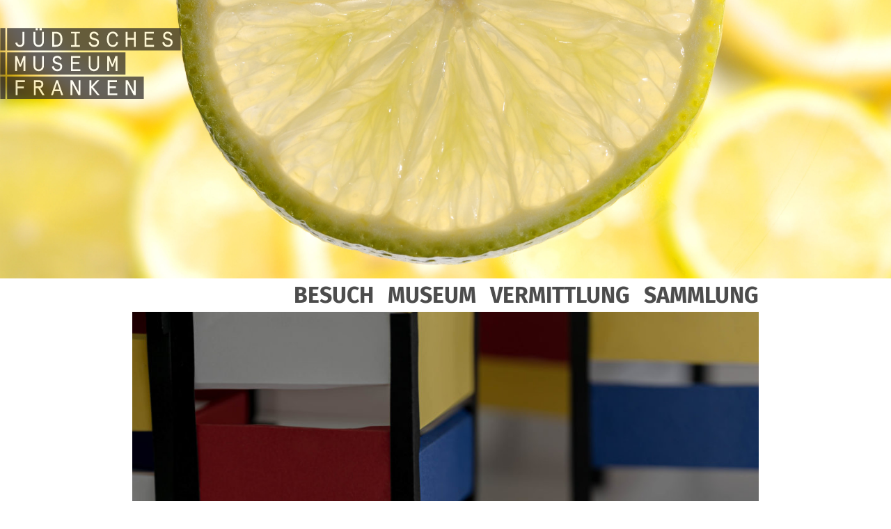

--- FILE ---
content_type: text/html; charset=UTF-8
request_url: https://www.juedisches-museum.org/bauhaus-fuer-alle/
body_size: 7999
content:
<!DOCTYPE html>
<html lang="de-DE" class="no-js">
<head>
	<meta charset="UTF-8">
	<meta name="viewport" content="width=device-width, initial-scale=1, maximum-scale=1.0, user-scalable=no">
	<link rel="profile" href="http://gmpg.org/xfn/11">
	<script>(function(html){html.className = html.className.replace(/\bno-js\b/,'js')})(document.documentElement);</script>
<title>Bauhaus für alle &#8211; Jüdisches Museum Franken</title>
<meta name='robots' content='max-image-preview:large' />
<link rel="alternate" hreflang="de" href="https://www.juedisches-museum.org/bauhaus-fuer-alle/" />
<link rel="alternate" hreflang="x-default" href="https://www.juedisches-museum.org/bauhaus-fuer-alle/" />
<link rel="alternate" type="application/rss+xml" title="Jüdisches Museum Franken &raquo; Feed" href="https://www.juedisches-museum.org/feed/" />
<link rel="alternate" type="application/rss+xml" title="Jüdisches Museum Franken &raquo; Kommentar-Feed" href="https://www.juedisches-museum.org/comments/feed/" />
<script type="text/javascript">
window._wpemojiSettings = {"baseUrl":"https:\/\/s.w.org\/images\/core\/emoji\/14.0.0\/72x72\/","ext":".png","svgUrl":"https:\/\/s.w.org\/images\/core\/emoji\/14.0.0\/svg\/","svgExt":".svg","source":{"concatemoji":"https:\/\/www.juedisches-museum.org\/wp-includes\/js\/wp-emoji-release.min.js?ver=6.2.8"}};
/*! This file is auto-generated */
!function(e,a,t){var n,r,o,i=a.createElement("canvas"),p=i.getContext&&i.getContext("2d");function s(e,t){p.clearRect(0,0,i.width,i.height),p.fillText(e,0,0);e=i.toDataURL();return p.clearRect(0,0,i.width,i.height),p.fillText(t,0,0),e===i.toDataURL()}function c(e){var t=a.createElement("script");t.src=e,t.defer=t.type="text/javascript",a.getElementsByTagName("head")[0].appendChild(t)}for(o=Array("flag","emoji"),t.supports={everything:!0,everythingExceptFlag:!0},r=0;r<o.length;r++)t.supports[o[r]]=function(e){if(p&&p.fillText)switch(p.textBaseline="top",p.font="600 32px Arial",e){case"flag":return s("\ud83c\udff3\ufe0f\u200d\u26a7\ufe0f","\ud83c\udff3\ufe0f\u200b\u26a7\ufe0f")?!1:!s("\ud83c\uddfa\ud83c\uddf3","\ud83c\uddfa\u200b\ud83c\uddf3")&&!s("\ud83c\udff4\udb40\udc67\udb40\udc62\udb40\udc65\udb40\udc6e\udb40\udc67\udb40\udc7f","\ud83c\udff4\u200b\udb40\udc67\u200b\udb40\udc62\u200b\udb40\udc65\u200b\udb40\udc6e\u200b\udb40\udc67\u200b\udb40\udc7f");case"emoji":return!s("\ud83e\udef1\ud83c\udffb\u200d\ud83e\udef2\ud83c\udfff","\ud83e\udef1\ud83c\udffb\u200b\ud83e\udef2\ud83c\udfff")}return!1}(o[r]),t.supports.everything=t.supports.everything&&t.supports[o[r]],"flag"!==o[r]&&(t.supports.everythingExceptFlag=t.supports.everythingExceptFlag&&t.supports[o[r]]);t.supports.everythingExceptFlag=t.supports.everythingExceptFlag&&!t.supports.flag,t.DOMReady=!1,t.readyCallback=function(){t.DOMReady=!0},t.supports.everything||(n=function(){t.readyCallback()},a.addEventListener?(a.addEventListener("DOMContentLoaded",n,!1),e.addEventListener("load",n,!1)):(e.attachEvent("onload",n),a.attachEvent("onreadystatechange",function(){"complete"===a.readyState&&t.readyCallback()})),(e=t.source||{}).concatemoji?c(e.concatemoji):e.wpemoji&&e.twemoji&&(c(e.twemoji),c(e.wpemoji)))}(window,document,window._wpemojiSettings);
</script>
<style type="text/css">
img.wp-smiley,
img.emoji {
	display: inline !important;
	border: none !important;
	box-shadow: none !important;
	height: 1em !important;
	width: 1em !important;
	margin: 0 0.07em !important;
	vertical-align: -0.1em !important;
	background: none !important;
	padding: 0 !important;
}
</style>
	<link rel='stylesheet' id='wp-block-library-css' href='https://www.juedisches-museum.org/wp-includes/css/dist/block-library/style.min.css?ver=6.2.8' type='text/css' media='all' />
<link rel='stylesheet' id='classic-theme-styles-css' href='https://www.juedisches-museum.org/wp-includes/css/classic-themes.min.css?ver=6.2.8' type='text/css' media='all' />
<style id='global-styles-inline-css' type='text/css'>
body{--wp--preset--color--black: #000000;--wp--preset--color--cyan-bluish-gray: #abb8c3;--wp--preset--color--white: #ffffff;--wp--preset--color--pale-pink: #f78da7;--wp--preset--color--vivid-red: #cf2e2e;--wp--preset--color--luminous-vivid-orange: #ff6900;--wp--preset--color--luminous-vivid-amber: #fcb900;--wp--preset--color--light-green-cyan: #7bdcb5;--wp--preset--color--vivid-green-cyan: #00d084;--wp--preset--color--pale-cyan-blue: #8ed1fc;--wp--preset--color--vivid-cyan-blue: #0693e3;--wp--preset--color--vivid-purple: #9b51e0;--wp--preset--color--blau-dunkel: #028E93;--wp--preset--color--blau-hell: #6AC1B6;--wp--preset--color--gelb: #EFB67E;--wp--preset--color--grau-dunkel: #878F84;--wp--preset--color--grau: #AAB4BC;--wp--preset--color--grau-hell: rgba(255,255,255,0.25);--wp--preset--color--rosa-alt: #9A323E;--wp--preset--gradient--vivid-cyan-blue-to-vivid-purple: linear-gradient(135deg,rgba(6,147,227,1) 0%,rgb(155,81,224) 100%);--wp--preset--gradient--light-green-cyan-to-vivid-green-cyan: linear-gradient(135deg,rgb(122,220,180) 0%,rgb(0,208,130) 100%);--wp--preset--gradient--luminous-vivid-amber-to-luminous-vivid-orange: linear-gradient(135deg,rgba(252,185,0,1) 0%,rgba(255,105,0,1) 100%);--wp--preset--gradient--luminous-vivid-orange-to-vivid-red: linear-gradient(135deg,rgba(255,105,0,1) 0%,rgb(207,46,46) 100%);--wp--preset--gradient--very-light-gray-to-cyan-bluish-gray: linear-gradient(135deg,rgb(238,238,238) 0%,rgb(169,184,195) 100%);--wp--preset--gradient--cool-to-warm-spectrum: linear-gradient(135deg,rgb(74,234,220) 0%,rgb(151,120,209) 20%,rgb(207,42,186) 40%,rgb(238,44,130) 60%,rgb(251,105,98) 80%,rgb(254,248,76) 100%);--wp--preset--gradient--blush-light-purple: linear-gradient(135deg,rgb(255,206,236) 0%,rgb(152,150,240) 100%);--wp--preset--gradient--blush-bordeaux: linear-gradient(135deg,rgb(254,205,165) 0%,rgb(254,45,45) 50%,rgb(107,0,62) 100%);--wp--preset--gradient--luminous-dusk: linear-gradient(135deg,rgb(255,203,112) 0%,rgb(199,81,192) 50%,rgb(65,88,208) 100%);--wp--preset--gradient--pale-ocean: linear-gradient(135deg,rgb(255,245,203) 0%,rgb(182,227,212) 50%,rgb(51,167,181) 100%);--wp--preset--gradient--electric-grass: linear-gradient(135deg,rgb(202,248,128) 0%,rgb(113,206,126) 100%);--wp--preset--gradient--midnight: linear-gradient(135deg,rgb(2,3,129) 0%,rgb(40,116,252) 100%);--wp--preset--duotone--dark-grayscale: url('#wp-duotone-dark-grayscale');--wp--preset--duotone--grayscale: url('#wp-duotone-grayscale');--wp--preset--duotone--purple-yellow: url('#wp-duotone-purple-yellow');--wp--preset--duotone--blue-red: url('#wp-duotone-blue-red');--wp--preset--duotone--midnight: url('#wp-duotone-midnight');--wp--preset--duotone--magenta-yellow: url('#wp-duotone-magenta-yellow');--wp--preset--duotone--purple-green: url('#wp-duotone-purple-green');--wp--preset--duotone--blue-orange: url('#wp-duotone-blue-orange');--wp--preset--font-size--small: 13px;--wp--preset--font-size--medium: 20px;--wp--preset--font-size--large: 36px;--wp--preset--font-size--x-large: 42px;--wp--preset--spacing--20: 0.44rem;--wp--preset--spacing--30: 0.67rem;--wp--preset--spacing--40: 1rem;--wp--preset--spacing--50: 1.5rem;--wp--preset--spacing--60: 2.25rem;--wp--preset--spacing--70: 3.38rem;--wp--preset--spacing--80: 5.06rem;--wp--preset--shadow--natural: 6px 6px 9px rgba(0, 0, 0, 0.2);--wp--preset--shadow--deep: 12px 12px 50px rgba(0, 0, 0, 0.4);--wp--preset--shadow--sharp: 6px 6px 0px rgba(0, 0, 0, 0.2);--wp--preset--shadow--outlined: 6px 6px 0px -3px rgba(255, 255, 255, 1), 6px 6px rgba(0, 0, 0, 1);--wp--preset--shadow--crisp: 6px 6px 0px rgba(0, 0, 0, 1);}:where(.is-layout-flex){gap: 0.5em;}body .is-layout-flow > .alignleft{float: left;margin-inline-start: 0;margin-inline-end: 2em;}body .is-layout-flow > .alignright{float: right;margin-inline-start: 2em;margin-inline-end: 0;}body .is-layout-flow > .aligncenter{margin-left: auto !important;margin-right: auto !important;}body .is-layout-constrained > .alignleft{float: left;margin-inline-start: 0;margin-inline-end: 2em;}body .is-layout-constrained > .alignright{float: right;margin-inline-start: 2em;margin-inline-end: 0;}body .is-layout-constrained > .aligncenter{margin-left: auto !important;margin-right: auto !important;}body .is-layout-constrained > :where(:not(.alignleft):not(.alignright):not(.alignfull)){max-width: var(--wp--style--global--content-size);margin-left: auto !important;margin-right: auto !important;}body .is-layout-constrained > .alignwide{max-width: var(--wp--style--global--wide-size);}body .is-layout-flex{display: flex;}body .is-layout-flex{flex-wrap: wrap;align-items: center;}body .is-layout-flex > *{margin: 0;}:where(.wp-block-columns.is-layout-flex){gap: 2em;}.has-black-color{color: var(--wp--preset--color--black) !important;}.has-cyan-bluish-gray-color{color: var(--wp--preset--color--cyan-bluish-gray) !important;}.has-white-color{color: var(--wp--preset--color--white) !important;}.has-pale-pink-color{color: var(--wp--preset--color--pale-pink) !important;}.has-vivid-red-color{color: var(--wp--preset--color--vivid-red) !important;}.has-luminous-vivid-orange-color{color: var(--wp--preset--color--luminous-vivid-orange) !important;}.has-luminous-vivid-amber-color{color: var(--wp--preset--color--luminous-vivid-amber) !important;}.has-light-green-cyan-color{color: var(--wp--preset--color--light-green-cyan) !important;}.has-vivid-green-cyan-color{color: var(--wp--preset--color--vivid-green-cyan) !important;}.has-pale-cyan-blue-color{color: var(--wp--preset--color--pale-cyan-blue) !important;}.has-vivid-cyan-blue-color{color: var(--wp--preset--color--vivid-cyan-blue) !important;}.has-vivid-purple-color{color: var(--wp--preset--color--vivid-purple) !important;}.has-black-background-color{background-color: var(--wp--preset--color--black) !important;}.has-cyan-bluish-gray-background-color{background-color: var(--wp--preset--color--cyan-bluish-gray) !important;}.has-white-background-color{background-color: var(--wp--preset--color--white) !important;}.has-pale-pink-background-color{background-color: var(--wp--preset--color--pale-pink) !important;}.has-vivid-red-background-color{background-color: var(--wp--preset--color--vivid-red) !important;}.has-luminous-vivid-orange-background-color{background-color: var(--wp--preset--color--luminous-vivid-orange) !important;}.has-luminous-vivid-amber-background-color{background-color: var(--wp--preset--color--luminous-vivid-amber) !important;}.has-light-green-cyan-background-color{background-color: var(--wp--preset--color--light-green-cyan) !important;}.has-vivid-green-cyan-background-color{background-color: var(--wp--preset--color--vivid-green-cyan) !important;}.has-pale-cyan-blue-background-color{background-color: var(--wp--preset--color--pale-cyan-blue) !important;}.has-vivid-cyan-blue-background-color{background-color: var(--wp--preset--color--vivid-cyan-blue) !important;}.has-vivid-purple-background-color{background-color: var(--wp--preset--color--vivid-purple) !important;}.has-black-border-color{border-color: var(--wp--preset--color--black) !important;}.has-cyan-bluish-gray-border-color{border-color: var(--wp--preset--color--cyan-bluish-gray) !important;}.has-white-border-color{border-color: var(--wp--preset--color--white) !important;}.has-pale-pink-border-color{border-color: var(--wp--preset--color--pale-pink) !important;}.has-vivid-red-border-color{border-color: var(--wp--preset--color--vivid-red) !important;}.has-luminous-vivid-orange-border-color{border-color: var(--wp--preset--color--luminous-vivid-orange) !important;}.has-luminous-vivid-amber-border-color{border-color: var(--wp--preset--color--luminous-vivid-amber) !important;}.has-light-green-cyan-border-color{border-color: var(--wp--preset--color--light-green-cyan) !important;}.has-vivid-green-cyan-border-color{border-color: var(--wp--preset--color--vivid-green-cyan) !important;}.has-pale-cyan-blue-border-color{border-color: var(--wp--preset--color--pale-cyan-blue) !important;}.has-vivid-cyan-blue-border-color{border-color: var(--wp--preset--color--vivid-cyan-blue) !important;}.has-vivid-purple-border-color{border-color: var(--wp--preset--color--vivid-purple) !important;}.has-vivid-cyan-blue-to-vivid-purple-gradient-background{background: var(--wp--preset--gradient--vivid-cyan-blue-to-vivid-purple) !important;}.has-light-green-cyan-to-vivid-green-cyan-gradient-background{background: var(--wp--preset--gradient--light-green-cyan-to-vivid-green-cyan) !important;}.has-luminous-vivid-amber-to-luminous-vivid-orange-gradient-background{background: var(--wp--preset--gradient--luminous-vivid-amber-to-luminous-vivid-orange) !important;}.has-luminous-vivid-orange-to-vivid-red-gradient-background{background: var(--wp--preset--gradient--luminous-vivid-orange-to-vivid-red) !important;}.has-very-light-gray-to-cyan-bluish-gray-gradient-background{background: var(--wp--preset--gradient--very-light-gray-to-cyan-bluish-gray) !important;}.has-cool-to-warm-spectrum-gradient-background{background: var(--wp--preset--gradient--cool-to-warm-spectrum) !important;}.has-blush-light-purple-gradient-background{background: var(--wp--preset--gradient--blush-light-purple) !important;}.has-blush-bordeaux-gradient-background{background: var(--wp--preset--gradient--blush-bordeaux) !important;}.has-luminous-dusk-gradient-background{background: var(--wp--preset--gradient--luminous-dusk) !important;}.has-pale-ocean-gradient-background{background: var(--wp--preset--gradient--pale-ocean) !important;}.has-electric-grass-gradient-background{background: var(--wp--preset--gradient--electric-grass) !important;}.has-midnight-gradient-background{background: var(--wp--preset--gradient--midnight) !important;}.has-small-font-size{font-size: var(--wp--preset--font-size--small) !important;}.has-medium-font-size{font-size: var(--wp--preset--font-size--medium) !important;}.has-large-font-size{font-size: var(--wp--preset--font-size--large) !important;}.has-x-large-font-size{font-size: var(--wp--preset--font-size--x-large) !important;}
.wp-block-navigation a:where(:not(.wp-element-button)){color: inherit;}
:where(.wp-block-columns.is-layout-flex){gap: 2em;}
.wp-block-pullquote{font-size: 1.5em;line-height: 1.6;}
</style>
<link rel='stylesheet' id='pb-accordion-blocks-style-css' href='https://www.juedisches-museum.org/wp-content/plugins/accordion-blocks/build/index.css?ver=1.5.0' type='text/css' media='all' />
<link rel='stylesheet' id='easingslider-css' href='https://www.juedisches-museum.org/wp-content/plugins/easing-slider/assets/css/public.min.css?ver=3.0.8' type='text/css' media='all' />
<link rel='stylesheet' id='colorbox-css' href='https://www.juedisches-museum.org/wp-content/plugins/simple-colorbox/themes/theme1/colorbox.css?ver=6.2.8' type='text/css' media='screen' />
<link rel='stylesheet' id='twentysixteen-style-css' href='https://www.juedisches-museum.org/wp-content/themes/dcoVIER/style.css?ver=6.2.8' type='text/css' media='all' />
<!--[if lt IE 10]>
<link rel='stylesheet' id='twentysixteen-ie-css' href='https://www.juedisches-museum.org/wp-content/themes/dcoVIER/css/ie.css?ver=20150930' type='text/css' media='all' />
<![endif]-->
<!--[if lt IE 9]>
<link rel='stylesheet' id='twentysixteen-ie8-css' href='https://www.juedisches-museum.org/wp-content/themes/dcoVIER/css/ie8.css?ver=20151230' type='text/css' media='all' />
<![endif]-->
<!--[if lt IE 8]>
<link rel='stylesheet' id='twentysixteen-ie7-css' href='https://www.juedisches-museum.org/wp-content/themes/dcoVIER/css/ie7.css?ver=20150930' type='text/css' media='all' />
<![endif]-->
<script type='text/javascript' src='https://www.juedisches-museum.org/wp-includes/js/jquery/jquery.min.js?ver=3.6.4' id='jquery-core-js'></script>
<script type='text/javascript' src='https://www.juedisches-museum.org/wp-includes/js/jquery/jquery-migrate.min.js?ver=3.4.0' id='jquery-migrate-js'></script>
<script type='text/javascript' src='https://www.juedisches-museum.org/wp-content/plugins/easing-slider/assets/js/public.min.js?ver=3.0.8' id='easingslider-js'></script>
<!--[if lt IE 9]>
<script type='text/javascript' src='https://www.juedisches-museum.org/wp-content/themes/dcoVIER/js/html5.js?ver=3.7.3' id='twentysixteen-html5-js'></script>
<![endif]-->
<link rel="https://api.w.org/" href="https://www.juedisches-museum.org/wp-json/" /><link rel="alternate" type="application/json" href="https://www.juedisches-museum.org/wp-json/wp/v2/posts/19270" /><link rel="EditURI" type="application/rsd+xml" title="RSD" href="https://www.juedisches-museum.org/xmlrpc.php?rsd" />
<link rel="wlwmanifest" type="application/wlwmanifest+xml" href="https://www.juedisches-museum.org/wp-includes/wlwmanifest.xml" />
<meta name="generator" content="WordPress 6.2.8" />
<link rel="canonical" href="https://www.juedisches-museum.org/bauhaus-fuer-alle/" />
<link rel='shortlink' href='https://www.juedisches-museum.org/?p=19270' />
<link rel="alternate" type="application/json+oembed" href="https://www.juedisches-museum.org/wp-json/oembed/1.0/embed?url=https%3A%2F%2Fwww.juedisches-museum.org%2Fbauhaus-fuer-alle%2F" />
<link rel="alternate" type="text/xml+oembed" href="https://www.juedisches-museum.org/wp-json/oembed/1.0/embed?url=https%3A%2F%2Fwww.juedisches-museum.org%2Fbauhaus-fuer-alle%2F&#038;format=xml" />
<meta name="generator" content="WPML ver:4.8.5 stt:1,3;" />
<meta name="et-api-version" content="v1"><meta name="et-api-origin" content="https://www.juedisches-museum.org"><link rel="https://theeventscalendar.com/" href="https://www.juedisches-museum.org/wp-json/tribe/tickets/v1/" />
<!-- Simple Colorbox Plugin v1.6.1 by Ryan Hellyer ... https://geek.hellyer.kiwi/products/simple-colorbox/ -->
<link rel="icon" href="https://www.juedisches-museum.org/wp-content/uploads/cropped-jmf_web_icon-1-32x32.jpg" sizes="32x32" />
<link rel="icon" href="https://www.juedisches-museum.org/wp-content/uploads/cropped-jmf_web_icon-1-192x192.jpg" sizes="192x192" />
<link rel="apple-touch-icon" href="https://www.juedisches-museum.org/wp-content/uploads/cropped-jmf_web_icon-1-180x180.jpg" />
<meta name="msapplication-TileImage" content="https://www.juedisches-museum.org/wp-content/uploads/cropped-jmf_web_icon-1-270x270.jpg" />

	<link href="https://www.juedisches-museum.org/wp-content/themes/dcoVIER/styleAll.css" rel="stylesheet" type="text/css" media="only screen and (min-width: 3px)" />
	<link href="https://www.juedisches-museum.org/wp-content/themes/dcoVIER/style400.css" rel="stylesheet" type="text/css" media="only screen and (min-width: 400px)" />
	<link href="https://www.juedisches-museum.org/wp-content/themes/dcoVIER/stylePlus.css" rel="stylesheet" type="text/css" media="only screen and (min-width: 700px)" />
	<link href="https://www.juedisches-museum.org/wp-content/themes/dcoVIER/stylePlus1200.css" rel="stylesheet" type="text/css" media="only screen and (min-width: 1270px)" />

	<script type="text/javascript" src="https://www.juedisches-museum.org/wp-content/themes/dcoVIER/js/dco.js"></script>
	<script type="text/javascript" src="https://www.juedisches-museum.org/wp-content/themes/dcoVIER/js/dcoKlick.js"></script>
</head>

<body class="post-template-default single single-post postid-19270 single-format-standard tribe-no-js group-blog tribe-theme-dcoVIER">

	<div id="page">
		<a class="skip-link screen-reader-text" href="#content">Zum Inhalt springen</a>

		<header>
			<div id="wp-custom-header" class="wp-custom-header"><img src="https://www.juedisches-museum.org/wp-content/uploads/ferienprogramm_zitrone-1-e1578565746215.jpg" width="4288" height="1423" alt="" srcset="https://www.juedisches-museum.org/wp-content/uploads/ferienprogramm_zitrone-1-e1578565746215.jpg 4288w, https://www.juedisches-museum.org/wp-content/uploads/ferienprogramm_zitrone-1-e1578565746215-80x27.jpg 80w, https://www.juedisches-museum.org/wp-content/uploads/ferienprogramm_zitrone-1-e1578565746215-200x66.jpg 200w, https://www.juedisches-museum.org/wp-content/uploads/ferienprogramm_zitrone-1-e1578565746215-768x255.jpg 768w, https://www.juedisches-museum.org/wp-content/uploads/ferienprogramm_zitrone-1-e1578565746215-600x199.jpg 600w, https://www.juedisches-museum.org/wp-content/uploads/ferienprogramm_zitrone-1-e1578565746215-140x46.jpg 140w, https://www.juedisches-museum.org/wp-content/uploads/ferienprogramm_zitrone-1-e1578565746215-105x35.jpg 105w" sizes="(max-width: 709px) 85vw, (max-width: 909px) 67vw, (max-width: 1362px) 62vw, 840px" /></div>
			<a class="logo" href="https://www.juedisches-museum.org/" rel="home" title="Jüdisches Museum Franken" alt="Jüdisches Museum Franken">
				<img src="https://www.juedisches-museum.org/wp-content/themes/dcoVIER/images/logo-SVG.svg" />
			</a>
		</header>

		<div id="navigation">
			<!-- → -->
			<a href="/besuch">Besuch</a>
			<a href="/museum">Museum</a>
			<a href="/vermittlung">Vermittlung</a>
			<a href="/sammlung">Sammlung</a>
			<!-- <a href="/shop">Shop</a> -->
			<!-- <a href="/?category_name=sammlung">→&nbsp;Sammlung</a>  -->
		</div>

		<div id="content">

	<h6 class="debug">single.php</h6>

	<div id="primary" class="content-area">

		<main id="main" class="site-main" role="main">

			<article>
	<a href="https://www.juedisches-museum.org/bauhaus-fuer-alle/"><img width="1000" height="600" src="https://www.juedisches-museum.org/wp-content/uploads/Bauhaus_für_alle_Foto_Klara_Leidl_10-1000x600.jpg" class="attachment-bild-1000 size-bild-1000 wp-post-image" alt="" decoding="async" srcset="https://www.juedisches-museum.org/wp-content/uploads/Bauhaus_für_alle_Foto_Klara_Leidl_10-1000x600.jpg 1000w, https://www.juedisches-museum.org/wp-content/uploads/Bauhaus_für_alle_Foto_Klara_Leidl_10-500x300.jpg 500w" sizes="(max-width: 709px) 85vw, (max-width: 909px) 67vw, (max-width: 1362px) 62vw, 840px" /></a>
<!-- pvd: Beitragstitel -->
		
<!-- pvd: Beitragsinfo -->
		
<div style="height:30px" aria-hidden="true" class="wp-block-spacer"></div>



<p class="has-small-font-size">SCHÜLER*INNEN MACHEN MUSEUM</p>



<h4 class="wp-block-heading" id="bauhaus-fur-alle">Bauhaus für alle</h4>



<p><strong>Eine Ausstellung von Schüler*innen des Willibald-Gymnasiums Eichstätt</strong></p>



<div style="height:20px" aria-hidden="true" class="wp-block-spacer"></div>



<p>Anlässlich des Jubiläums <em>100 Jahre Bauhaus</em> im Jahre 2019 setzten sich Schüler*innen des Willibald-Gymnasiums Eichstätt mit den Visionen und Utopien der legendären Kunst- und Ideenschule auseinander – entstanden sind vielfältige Werke aller Jahrgangsstufen. </p>



<div class="wp-block-media-text alignwide is-stacked-on-mobile is-vertically-aligned-top"><figure class="wp-block-media-text__media"><img decoding="async" loading="lazy" width="800" height="450" src="https://www.juedisches-museum.org/wp-content/uploads/2_BauhausFuerAlle_©KlaraLeidl-800x450.jpg" alt="" class="wp-image-20520 size-bild-16-9-small" srcset="https://www.juedisches-museum.org/wp-content/uploads/2_BauhausFuerAlle_©KlaraLeidl-800x450.jpg 800w, https://www.juedisches-museum.org/wp-content/uploads/2_BauhausFuerAlle_©KlaraLeidl-1920x1080.jpg 1920w" sizes="(max-width: 709px) 85vw, (max-width: 909px) 67vw, (max-width: 984px) 61vw, (max-width: 1362px) 45vw, 600px" /></figure><div class="wp-block-media-text__content">
<p><em>Bauhaus für alle</em> ist hierbei Programm: Die Ausstellung versteht sich einerseits als Hommage an die Bauhaus-Künstler, die einst verschiedene Disziplinen miteinander vereint haben und deren Innovationen die Welt bis heute prägen, andererseits aber auch als einen lebendigen Ort des Austausches im Hier und Jetzt – dieser soll allen Interessierten offenstehen, in die faszinierende Welt des Bauhauses einzutauchen.</p>
</div></div>



<p></p>



<p>Die Ausstellung wurde ursprünglich in der Galerie der Katholischen Universität in Eichstätt gezeigt und war – ganz im Sinne des Bauhauses – als ganzheitliches Projekt konzipiert, indem die Schüler*innen auch alle organisatorischen und vermittelnden Aufgaben übernahmen. Begleitet wurden sie hierbei von der Kunsterzieherin Agnes Birkner, von Anna Beke, Mitarbeiterin im Projekt „Mensch in Bewegung“ der Katholischen Universität Eichstätt-Ingolstadt sowie Rainer Wenrich, Professor für Kunstpädagogik und Kunstdidaktik an der Katholischen Universität Eichstätt-Ingolstadt.</p>



<div style="height:30px" aria-hidden="true" class="wp-block-spacer"></div>



<hr class="wp-block-separator"/>



<figure class="wp-block-table"><table class="has-fixed-layout"><tbody><tr><td>Ausstellungsjahr</td><td>2021 </td></tr><tr><td>Ort</td><td>JMF Fürth</td></tr></tbody></table></figure>



<p></p>

</article><!-- #post-## -->

		</main><!-- .site-main -->
	</div><!-- .content-area -->

		</div> <!-- .site-content - HIER ist der Inhalt zu ENDE-->

		<footer id="footer">

			<!--<img class="logo-footer" src="/images/logo-SVG.svg" /> -->

			<div class="site-info flex-container">
				<div class="flex-item-3">

					<!-- wp:heading {"level":4} -->
<h4 class="wp-block-heading">Kontakt</h4>
<!-- /wp:heading -->

<!-- wp:paragraph -->
<p><strong>Büro</strong></p>
<!-- /wp:paragraph -->

<!-- wp:paragraph -->
<p><strong>Lieferanschrift</strong><br>Königstraße 89 (beim Seiteneingang klingeln)<br>90762 Fürth</p>
<!-- /wp:paragraph -->

<!-- wp:paragraph -->
<p><strong>Postanschrift</strong><br>Postfach 2055<br>90710 Fürth</p>
<!-- /wp:paragraph -->

<!-- wp:paragraph -->
<p><a href="tel:0911-950988-0">+49 (0)911 950 988 - 0</a><br><a href="mailto:info@juedisches-museum.org">info@juedisches-museum.org</a> (keine Führungsbuchung!)</p>
<!-- /wp:paragraph -->

<!-- wp:paragraph -->
<p><a href="mailto:besuch@juedisches-museum.org">besuch@juedisches-museum.org</a> (Führungsbuchung)</p>
<!-- /wp:paragraph -->

<!-- wp:paragraph -->
<p></p>
<!-- /wp:paragraph -->
				</div>
				<div class="flex-item-3">

					<!-- wp:heading {"level":4} -->
<h4 class="wp-block-heading">Standorte</h4>
<!-- /wp:heading -->

<!-- wp:paragraph -->
<p><strong>Jüdisches Museum Franken </strong><br><strong>in Fürth</strong><br>Königstraße 89<br>Di-So, 10-17 Uhr | Tel. +49 (0)911 950 988 - 0</p>
<!-- /wp:paragraph -->

<!-- wp:paragraph -->
<p><strong>Jüdisches Museum Franken </strong><br><strong>in Schnaittach</strong><br>Museumsgasse 12-16<br>Sa und So, 12-17 Uhr | Tel. +49 (0)9153 - 7434</p>
<!-- /wp:paragraph -->

<!-- wp:paragraph -->
<p><strong>Jüdisches Museum Franken </strong><br><strong>in Schwabach</strong><br>Synagogengasse 10a (rückwärtiger Eingang)<br>Mai bis einschl. September: So, 12-17 Uhr <br>
Oktober bis einschl. April Sa + So, 12-17 Uhr<br>
Tel. +49 (0)9122 886 210 - 0</p>
<!-- /wp:paragraph -->
				</div>
				<div class="flex-item-3">

					<!-- wp:heading {"level":4} -->
<h4 class="wp-block-heading">Links</h4>
<!-- /wp:heading -->

<!-- wp:paragraph -->
<p><a href="https://www.juedisches-museum.org/impressum/">Impressum</a></p>
<!-- /wp:paragraph -->

<!-- wp:paragraph -->
<p><a href="https://www.juedisches-museum.org/datenschutzerklaerung/">Datenschutz</a></p>
<!-- /wp:paragraph -->

<!-- wp:paragraph -->
<p><a href="https://www.juedisches-museum.org/presse/">Presse</a></p>
<!-- /wp:paragraph -->

<!-- wp:paragraph -->
<p><a rel="noreferrer noopener" aria-label=" (öffnet in neuem Tab)" href="http://krautheimer-krippe.juedisches-museum.org/" target="_blank">Krautheimer Krippe</a></p>
<!-- /wp:paragraph -->

<!-- wp:paragraph -->
<p><a href="https://de.juedisches-franken.de" target="_blank" rel="noreferrer noopener" aria-label="Netzwerk Jüdisches Franken (öffnet in neuem Tab)">Netzwerk Jüdisches Franken</a></p>
<!-- /wp:paragraph -->

<!-- wp:html -->
<a href="https://twitter.com/JMFranken"><img src="https://www.juedisches-museum.org/wp-content/uploads/twitter-60-PNG.png" alt=""></a>&nbsp;&nbsp;&nbsp;&nbsp;<a href="https://www.facebook.com/juedischesmuseumfranken"><img src="https://www.juedisches-museum.org/wp-content/uploads/facebook-60-PNG.png" alt=""></a></a>&nbsp;&nbsp;&nbsp;&nbsp;<a href="https://www.instagram.com/juedischesmuseumfranken"><img src="https://www.juedisches-museum.org/wp-content/uploads/v982-d3-04-scaled-e1679596943145.jpg" alt=""></a>
<!-- /wp:html -->
				</div>
				
			</div><!-- .site-info -->

		</footer><!-- .site-footer -->

		<a id="buttonTop" href="#page">top</a>

	</div><!-- .site-inner -->
</div><!-- .site -->

		<script>
		( function ( body ) {
			'use strict';
			body.className = body.className.replace( /\btribe-no-js\b/, 'tribe-js' );
		} )( document.body );
		</script>
		<script> /* <![CDATA[ */var tribe_l10n_datatables = {"aria":{"sort_ascending":": aktivieren, um Spalte aufsteigend zu sortieren","sort_descending":": aktivieren, um Spalte absteigend zu sortieren"},"length_menu":"Zeige _MENU_ Eintr\u00e4ge","empty_table":"Keine Daten in der Tabelle verf\u00fcgbar","info":"_START_ bis _END_ von _TOTAL_ Eintr\u00e4gen","info_empty":"Zeige 0 bis 0 von 0 Eintr\u00e4gen","info_filtered":"(gefiltert aus _MAX_ Eintr\u00e4gen gesamt)","zero_records":"Keine passenden Eintr\u00e4ge gefunden","search":"Suche:","all_selected_text":"Alle Objekte auf dieser Seite wurden selektiert. ","select_all_link":"Alle Seiten ausw\u00e4hlen","clear_selection":"Auswahl aufheben.","pagination":{"all":"Alle","next":"Weiter","previous":"Zur\u00fcck"},"select":{"rows":{"0":"","_":": Ausgew\u00e4hlte %d Zeilen","1":": Ausgew\u00e4hlt 1 Zeile"}},"datepicker":{"dayNames":["Sonntag","Montag","Dienstag","Mittwoch","Donnerstag","Freitag","Samstag"],"dayNamesShort":["So.","Mo.","Di.","Mi.","Do.","Fr.","Sa."],"dayNamesMin":["S","M","D","M","D","F","S"],"monthNames":["Januar","Februar","M\u00e4rz","April","Mai","Juni","Juli","August","September","Oktober","November","Dezember"],"monthNamesShort":["Januar","Februar","M\u00e4rz","April","Mai","Juni","Juli","August","September","Oktober","November","Dezember"],"monthNamesMin":["Jan.","Feb.","M\u00e4rz","Apr.","Mai","Juni","Juli","Aug.","Sep.","Okt.","Nov.","Dez."],"nextText":"Weiter","prevText":"Zur\u00fcck","currentText":"Heute","closeText":"Erledigt","today":"Heute","clear":"Zur\u00fccksetzen"},"registration_prompt":"Es gibt nicht gespeicherte Teilnahmeinformationen. Bist du sicher, dass du weitermachen willst?"};/* ]]> */ </script><script type='text/javascript' src='https://www.juedisches-museum.org/wp-content/plugins/accordion-blocks/js/accordion-blocks.min.js?ver=1.5.0' id='pb-accordion-blocks-frontend-script-js'></script>
<script type='text/javascript' id='colorbox-js-extra'>
/* <![CDATA[ */
var colorboxSettings = {"rel":"group","maxWidth":"95%","maxHeight":"95%","opacity":"0.6","current":"image {current} of {total}","previous":"previous","next":"next","close":"close","xhrError":"This content failed to load.","imgError":"This image failed to load.","slideshowStart":"start slideshow","slideshowStop":"stop slideshow"};
 
		jQuery(function($){ 
			// Examples of how to assign the ColorBox event to elements 
			$("a[href$=\'jpg\'],a[href$=\'jpeg\'],a[href$=\'png\'],a[href$=\'bmp\'],a[href$=\'gif\'],a[href$=\'JPG\'],a[href$=\'JPEG\'],a[href$=\'PNG\'],a[href$=\'BMP\'],a[href$=\'GIF\']").colorbox(colorboxSettings); 
		});;
/* ]]> */
</script>
<script type='text/javascript' src='https://www.juedisches-museum.org/wp-content/plugins/simple-colorbox/scripts/jquery.colorbox-min.js?ver=1' id='colorbox-js'></script>
<script type='text/javascript' src='https://www.juedisches-museum.org/wp-content/themes/dcoVIER/js/skip-link-focus-fix.js?ver=20151112' id='twentysixteen-skip-link-focus-fix-js'></script>
<script type='text/javascript' id='twentysixteen-script-js-extra'>
/* <![CDATA[ */
var screenReaderText = {"expand":"Untermen\u00fc anzeigen","collapse":"Untermen\u00fc verbergen"};
/* ]]> */
</script>
<script type='text/javascript' src='https://www.juedisches-museum.org/wp-content/themes/dcoVIER/js/functions.js?ver=20151204' id='twentysixteen-script-js'></script>
</body>
</html>


--- FILE ---
content_type: text/css
request_url: https://www.juedisches-museum.org/wp-content/themes/dcoVIER/style.css?ver=6.2.8
body_size: -4
content:
/*
Theme Name: dcoVIER
Theme URI: http://www.dechent.co
Description: new purism
Version: 4
Author: Patrick Valentin Dechent
     _              _                   _
  __| |  ___   ___ | |__    ___  _ _   | |_
 / _` | / _ \ / __|| '_ \  / _ \| '_ \ | __|
| (_| ||  __/| (__ | | | ||  __/| | | || |_
 \__,_| \___| \___||_| |_| \___||_| |_| \__|

*/

/* alles in styleAll.css und ff */

h6.debug {
	color: rgba(255,255,255,0.6);
	display: inline-block;
	display: none;
	padding: 0 5px;
}


--- FILE ---
content_type: text/css
request_url: https://www.juedisches-museum.org/wp-content/themes/dcoVIER/styleAll.css
body_size: 3917
content:
/*
Theme Name: digitalPurist
Theme URI: http://www.dechent.co
Description: theme for purists
Version: 2
Author: Patrick Valentin Dechent
     _              _                   _
  __| |  ___   ___ | |__    ___  _ _   | |_
 / _` | / _ \ / __|| '_ \  / _ \| '_ \ | __|
| (_| ||  __/| (__ | | | ||  __/| | | || |_
 \__,_| \___| \___||_| |_| \___||_| |_| \__| . C O

toc:
* fonts
* resets
* html-elements
  * h1 - h6
  * lists
  * buttons
  * images
  * tables
  * forms

* colors

* structure
  * page
  * site-inner
    * header
      * logo
    * content
    * footer

* tools
  * navigation
  * modals
  * search

* gutenberg

*/


/* - - - - - - - - - - - - - - - - - - - - */
/* =fonts - get them!                      */
/* - - - - - - - - - - - - - - - - - - - - */

@font-face { 
	font-family: 'webfont';
	/* src: url('fonts/vistasansreg-071211005EmigreWebOnly.woff') format('woff'); */
	src: url('fonts/FiraSans-Regular.ttf') format('truetype');
}
@font-face { 
	font-family: 'webfont-light';
	/* src: url('fonts/vistasansreg-071211005EmigreWebOnly.woff') format('woff'); */
	src: url('fonts/FiraSans-Light.ttf') format('truetype');
}
@font-face { 
	font-family: 'webfont-bold';
	/* src: url('fonts/vistasansreg-071211005EmigreWebOnly.woff') format('woff'); */
	src: url('fonts/FiraSans-Bold.ttf') format('truetype');
}


/* - - - - - - - - - - - - - - - - - - - - */
/* fonts definition                        */
/* - - - - - - - - - - - - - - - - - - - - */

body {
	font-family: webfont-light;
	font-size: 16px;
	line-height: 1.5;
}
i {
	font-family: webfont-light;
	font-style: italic;
}
code, pre {
	font-family: monospace;
}
pre {
	border: 1px solid #d1d1d1;
	padding: 1.75em;
	white-space: pre;
	white-space: pre-wrap;
	word-wrap: break-word;
}
code {
	padding: 0.125em 0.25em;
}
h1, h2, h3, h4, h5, h6 {
	font-family: webfont-bold;
	font-weight: normal;
}

/* - - - - - - - - - - - - - - - - - - - - */
/* =resets                                 */
/* - - - - - - - - - - - - - - - - - - - - */

*, 
*:after, 
*:before { 
	box-sizing: border-box; 
}
a,
a:hover,
a:visited,
a:focus,
a:active {
	outline: none;
	outline: 0;
	border: none;
}
html {
	font-size: 100%;
	-webkit-text-size-adjust: 100%;
	-ms-text-size-adjust: 100%;
}
body {
	margin: 0;
	/* white-space: nowrap; pvd: auskommentiert */
	max-width: 100%;
	overflow-x: hidden;
}
img {
	border: 0;
}
button,
input,
optgroup,
select,
textarea {
	color: inherit;
	font: inherit;
	margin: 0;
}
button,
input,
select,
textarea {
	max-width: 100%;
}
button,
html input[type="button"],
input[type="reset"],
input[type="submit"] {
	-webkit-appearance: button;
	cursor: pointer;
}
button[disabled],
html input[disabled] {
	cursor: default;
	opacity: .5;
}
button::-moz-focus-inner,
input::-moz-focus-inner {
	border: 0;
	padding: 0;
}
hr.clear {
	visibility: hidden;
	height: 0px;
	width: 0px;
	clear: both;
}

/* - - - - - - - - - - - - - - - - - - - - - - - - - - - - - - - - - - - - - - - - */

/* - - - - - - - - - - - - - - - - - - - - */
/* =colors - ALL colors are defined here!  */
/* - - - - - - - - - - - - - - - - - - - - */

/* - - - colormind.io  - - - - - - - - - - */
/*
 01: #889086 (grau)
   + #333632 (grau dark)
   + #DEE0DE (grau light)

 02: #DFA45D (orange matt)
   + #FAEDC9 (orange matt light)

 03: #458876 (türkis) 
   + #6EB39A (türkis light)

 04:

 05:

/* - - - - - - - - - - - - - - - - - - - - */

body {
	background: #fff;
	color: #000;
}
header {
	/* background: rgba(0,0,0,0.2); */
}

article h2,
article h2 a,
article h2 a:visited {
	/* color: #000; */
	/* text-shadow: 0px 1px 3px rgba(0,0,0,0.2); */
}

h1, h2, h3, h4, h5, h6 {
	color: rgba(0,0,0,0.7)
}

footer {
	color: rgba(255,255,255,0.66);
	background: #000;
}

code {
	background-color: #d1d1d1;
}

/* - - - - - - - - - - - - - - - - - - - - - - - - - - - - - - - - - - - - - - - - */

/* - - - - - - - - - - - - - - - - - - - - */
/* =structure                              */
/* - - - - - - - - - - - - - - - - - - - - */

/* - - - - - - - - - - - - - - - - - - - - */
/* =wrapper                                */
/* - - - - - - - - - - - - - - - - - - - - */

#page {
	position: relative;
	margin: 0 auto;
}
.dco-fullwidth {
	margin-left: -200px;
	margin-right: -200px;
}

/* - - - - - - - - - - - - - - - - - - - - */
/* =header                                 */
/* - - - - - - - - - - - - - - - - - - - - */

header {
	position: relative;
	padding: 0;
	margin: 0 auto;
	width: 100%;
	z-index: 15;
	text-align: left;
	transition: all 0.3s linear;
	/* box-shadow: 0px 10px 30px 5px rgba(0,0,0,0.26); */
	/* box-shadow: 0px 2px 3px 0px rgba(0,0,0,0.5); */
	/* background: teal; */
}

/* - - - - - - - - - - - - - - - - - - - - */
/* =header-logo                            */
/* - - - - - - - - - - - - - - - - - - - - */

header a.logo {
	position: absolute;
	top: 20px;
	left: 0;
	width: 160px;
	height: 100px;
	opacity: 1;
	transition: opacity 0.8s;
	z-index: 20;
}
header a.logo img {
	margin: 20px auto 20px 0;
	width: 160px;
	height: auto;
	opacity: 0.7;
}
header a.logo:hover {
	opacity: 1;
	transition: opacity 0.3s;
}

	/* -webkit-filter: drop-shadow(-5px -5px 5px #000); */
	/* filter: drop-shadow(0px 1px 1px rgba(0,0,0,0.4)); */
	/* filter: brightness(50%); */


/* - - - - - - - - - - - - - - - - - - - - */
/* =header-nav                             */
/* - - - - - - - - - - - - - - - - - - - - */

/* - - - - - - - - - - - - - - - - - - - - */
/* =header-search                          */
/* - - - - - - - - - - - - - - - - - - - - */

/* - - - - - - - - - - - - - - - - - - - - */
/* =header-info                            */
/* - - - - - - - - - - - - - - - - - - - - */

/* - - - - - - - - - - - - - - - - - - - - */
/* =header-image                           */
/* - - - - - - - - - - - - - - - - - - - - */

#wp-custom-header img {
	width: 100%;
	height: auto;
}

/* - - - - - - - - - - - - - - - - - - - - - - - - - - - - - - - - - - - - - - - - */

/* - - - - - - - - - - - - - - - - - - - - */
/* =content                                */
/* - - - - - - - - - - - - - - - - - - - - */

#content {
	/* word-wrap: break-word; */
	-webkit-hyphens: auto;
	-moz-hyphens: auto;
	-ms-hyphens: auto;
	hyphens: auto;
	overflow: auto;
	overflow-x: hidden;
	padding: 0 10px 4rem 10px;
}
article {
	position: relative;
	/* text-align: center; */
	text-align: left;
}

/* - - - - - - - - - - - - - - - - - - - - */
/* =footer                                 */
/* - - - - - - - - - - - - - - - - - - - - */

footer {
	padding: 3rem 1rem 1rem 1rem;
	/* text-align: center; */
	text-align: left;
}
footer img.logo-footer {
	display: block;
	width: 300px;
	height: auto;
	margin: 1rem auto 3rem auto;
}

/* - - - - - - - - - - - - - - - - - - - - */
/* =footer-sitemap                         */
/* - - - - - - - - - - - - - - - - - - - - */

/* - - - - - - - - - - - - - - - - - - - - */
/* =html - headlines                       */
/* - - - - - - - - - - - - - - - - - - - - */

h1,
h2,
h3,
h4,
h5,
h6 {
	/* font-weight: 500; */
	/* text-transform: uppercase; */
	clear: both;
	margin: 0.5em 0;
	line-height: 110%;
}

h1 a,
h2 a,
h3 a,
h4 a,
h5 a,
h6 a {
	color: inherit;
	text-decoration: none;
}

h1 { font-size: 3.0rem; }
h2 { font-size: 2.0rem; }
h3 { font-size: 2.0rem; }
h4 { font-size: 1.5rem; }
h5 { font-size: 1.0rem; }
h6 { font-size: 0.5rem; }

h2 { /* pvd: that's the title */
	text-transform: uppercase;
	margin-top: 1.5em;
}

/* - - - - - - - - - - - - - - - - - - - - */
/* =lists                                  */
/* - - - - - - - - - - - - - - - - - - - - */

ul,
ol {
	margin: 0 0 0.25em 1.25em;
	padding: 0;
}
ul {
	list-style: disc;
}
ol {
	list-style: decimal;
	margin-left: 1.5em;
}
li > ul,
li > ol {
	margin-bottom: 0;
}
ul a, 
ol a {
	color: inherit;
}

/* - - - - - - - - - - - - - - - - - - - - */
/* =links                                */
/* - - - - - - - - - - - - - - - - - - - - */

a {
	color: inherit;
	text-decoration: none;
	/* border-bottom: 2px solid rgba(255,255,255,0.6); */
}
p a {
	display: inline-block;
	color: inherit;
	text-decoration: none;
	/* border-bottom: 2px solid rgba(255,255,255,0.6); */
	transition: color 0.5s;
}
p a::before {
	content: '→ '; /*⯈ ⇨ ⯈ ➜ 	 → 🠊 ▶'; /* ⯈ ➜ 	 → 🠊 ▶ */
	padding-right: 0.1rem;
}
p a:hover {
	color: #1D60A2;
	transition: color 0.2s;
}

a:hover {
	/* color: #fff; */
	/* border-bottom: 2px dotted rgba(255,255,255,0.6); */
}
a:visited, 
a:active {
	color: inherit;
}



/* - - - - - - - - - - - - - - - - - - - - */
/* =buttons                                */
/* - - - - - - - - - - - - - - - - - - - - */

a#buttonTop {
	border-bottom: 0 solid;
	display: block;
	position: fixed;
	bottom: 20px;
	right: -80px;
	width: 50px;
	height: 50px;
	color: rgba(0,0,0,0);
	background: url('dco/icon-top-grey-SVG.svg') center center no-repeat;
	z-index: 900;
	background-size: 100% 100%;
	opacity: 0;

	-webkit-transition: 	right 1s, opacity 1s;
	transition: 			right 1s, opacity 1s;
}
a#buttonTop.visible {
	display: block;
	right: 20px;
	opacity: 0.8;

	-webkit-transition: 	right 1s, opacity 1s;
	transition: 			right 1s, opacity 1s;
}
a#buttonTop:hover {
	opacity: 1;
}

/* Gutenberg Buttons */
a.wp-block-button__link {
	
}
a.wp-block-button__link:hover {
	border: 2px black solid !important;
	background: black;
	color: white;
}



/* - - - - - - - - - - - - - - - - - - - - */
/* =images                                 */
/* - - - - - - - - - - - - - - - - - - - - */

img {
	height: auto; /*%%%*/
	/* width: 100%; */
	vertical-align: middle;
}
article img.wp-post-image {
	width: 100%;
	height: auto;
}



/* - - - - - - - - - - - - - - - - - - - - */
/* =tables                                 */
/* - - - - - - - - - - - - - - - - - - - - */

table,
th,
td {
	vertical-align: top;
}
table {
	border-collapse: separate;
	border-spacing: 0;
	border-width: 1px 0 0 1px;
	margin: 0 0 1.75em;
	table-layout: initial; /* fixed oder initial*/
	/* Prevents HTML tables from becoming too wide */
	width: 100%;
}
caption,
th,
td {
	font-weight: normal;
	text-align: left;
}
th {
	border-width: 0 1px 1px 0;
	font-weight: 700;
}
td {
	border-width: 0 1px 1px 0;
}
th,
td {
	padding: 0.4375em;
}

/* - - - - - - - - - - - - - - - - - - - - */
/* =forms                                  */
/* - - - - - - - - - - - - - - - - - - - - */

input,
button {
	line-height: normal;
	border-radius: 2px;
	line-height: 1;
	padding: 0.5rem 1.0rem;
	text-transform: uppercase;
}

/* - - - - - - - - - - - - - - - - - - - - */
/* =navigation                             */
/* - - - - - - - - - - - - - - - - - - - - */

#navigation {
	/* display: none; */
	display: block;
	text-align: right;
	padding: 0 0.5em 0 0;
}
#navigation a {
	margin-left: 1rem;
	font-family: webfont-bold;
	font-size: 1.5rem;
	color: rgba(0,0,0,0.7);
	text-transform: uppercase;
	border-bottom: 6px solid rgba(0,0,0,0);
	transition: all 1s;
}
#navigation a:hover {
	border-bottom: 6px solid rgba(0,0,0,0.7);
	transition: all 0.3s;
}

.subnavigation {
	text-align: right;
}
.subnavigation a {
	text-transform: uppercase;
	margin-left: 1rem;
}
.subnavigation a:hover {
	border-bottom: 2px solid rgba(0,0,0,0);
}
.subnavigation a:hover {
	border-bottom: 2px solid rgba(0,0,0,0.7);
}

.button-navigation {
	margin-bottom: 50px;
}
.button-navigation a {
	display: inline-block;
	color: rgba(0,0,0,0.7);
	border: 1px rgba(0,0,0,0.7) solid;
	padding: 2px 6px;
	margin: 0 10px 13px 0;
	background: white;
}
.button-navigation a:hover {
	color: white;
	background: black;
}


/* - - - - - - - - - - - - - - - - - - - - */
/* =navi-next-prev                         */
/* - - - - - - - - - - - - - - - - - - - - */

/* - - - - - - - - - - - - - - - - - - - - */
/* =modals                                 */
/* - - - - - - - - - - - - - - - - - - - - */

/* - - - - - - - - - - - - - - - - - - - - */
/* =search                                 */
/* results via wordpress                   */
/* - - - - - - - - - - - - - - - - - - - - */

.search-form {
	position: relative;
	width: 320px;
	margin: 0 auto;
}
input[type="search"].search-field {
	border-radius: 7px 0 0 7px;
	width: 280px;
}
.search-submit:before {
	content: "?";
	font-size: 24px;
	left: 2px;
	line-height: 42px;
	position: relative;
	width: 40px;
}
.search-submit {
	border-radius: 0 7px 7px 0;
	bottom: 0;
	overflow: hidden;
	padding: 0;
	position: absolute;
	right: 0;
	top: 0;
	width: 40px;
}

/* - - - - - - - - - - - - - - - - - - - - */
/* =accessibility                          */
/* - - - - - - - - - - - - - - - - - - - - */

a.skip-link {
	display: none; /* pvd: für Screenreader einschalten */
}
.screen-reader-text {
	display: none;
}

/* - - - - - - - - - - - - - - - - - - - - */
/* =content-flex =flex                     */
/* - - - - - - - - - - - - - - - - - - - - */

.flex-container {
	position: relative;
	margin: 0;
}
.flex-item {
}
.flex-item-3 {
	padding: 3%;
}

/* - - - - - - - - - - - - - - - - - - - - */
/* =gutenberg - blocks                     */
/* - - - - - - - - - - - - - - - - - - - - */

.wp-block-pullquote.is-style-solid-color blockquote {
	text-align: center;
	max-width: 100%;
	padding: 20px 10px;
	line-height: 120%;
	color: #889086 !important;
	background: #DEE0DE;
	border-radius: 20px;
}
.wp-block-pullquote.is-style-solid-color blockquote p {
	margin-bottom: 0.3em;
	line-height: 110%;
}
.wp-block-pullquote.is-style-solid-color blockquote cite {
}

.wp-block-media-text {
	margin: 40px 0;
}
.wp-block-media-text p {
	margin-top: 0;
	margin-left: 0;
}

/* - - - - - - - - - - - - - - - - - - - - */
/* =gutenberg - colors                     */
/* - - - - - - - - - - - - - - - - - - - - */

/* - - - color: 01 - - - - - - - - - - - - */

.has-c01-background-color {
	background-color: rgba(0,0,0,0.7);
}
.has-c01-color {
	color: rgba(0,0,0,0.7);
}
.has-c01-dark-background-color {
	background-color: rgba(0,0,0,0.7);
}
.has-c01-dark-color {
	color: rgba(0,0,0,0.7);
}
.has-c01-light-background-color {
	background-color: rgba(0,0,0,0.7);
}
.has-c01-light-color {
	color: rgba(0,0,0,0.7);
}

/* - - - color: 02 - - - - - - - - - - - - */

.has-c02-background-color {
	background-color: rgba(0,0,0,0.7);
}
.has-c02-color {
	color: rgba(0,0,0,0.7);
}
.has-c02-dark-background-color {
	background-color: rgba(0,0,0,0.7);
}
.has-c02-dark-color {
	color: rgba(0,0,0,0.7);
}
.has-c02-light-background-color {
	background-color: rgba(0,0,0,0.7);
}
.has-c02-light-color {
	color: rgba(0,0,0,0.7);
}

/* - - - color: 03 - - - - - - - - - - - - */

.has-c03-background-color {
	background-color: rgba(0,0,0,0.7);
}
.has-c03-color {
	color: rgba(0,0,0,0.7);
}
.has-c03-dark-background-color {
	background-color: rgba(0,0,0,0.7);
}
.has-c03-dark-color {
	color: rgba(0,0,0,0.7);
}
.has-c03-light-background-color {
	background-color: rgba(0,0,0,0.7);
}
.has-c03-light-color {
	color: rgba(0,0,0,0.7);
}

/* - - - color: 04 - - - - - - - - - - - - */

.has-c04-background-color {
	background-color: rgba(0,0,0,0.7);
}
.has-c04-color {
	color: rgba(0,0,0,0.7);
}
.has-c04-dark-background-color {
	background-color: rgba(0,0,0,0.7);
}
.has-c04-dark-color {
	color: rgba(0,0,0,0.7);
}
.has-c04-light-background-color {
	background-color: rgba(0,0,0,0.7);
}
.has-c04-light-color {
	color: rgba(0,0,0,0.7);
}

/* - - - color: 05 - - - - - - - - - - - - */

.has-c05-background-color {
	background-color: rgba(0,0,0,0.7);
}
.has-c05-color {
	color: rgba(0,0,0,0.7);
}
.has-c05-dark-background-color {
	background-color: rgba(0,0,0,0.7);
}
.has-c05-dark-color {
	color: rgba(0,0,0,0.7);
}
.has-c05-light-background-color {
	background-color: rgba(0,0,0,0.7);
}
.has-c05-light-color {
	color: rgba(0,0,0,0.7);
}

/* - - - - - - - - - - - - - - - - - - - - */
/* =dco - Aufklapp - Akkordion accordion   */
/* - - - - - - - - - - - - - - - - - - - - */

a.aufklappButton {
	display: block;
	width: 100%;
	cursor: pointer;
	text-align: left;
/*
	font-size: 1.2rem;
	line-height: 100%;
	background: url(images/more-blau-PNG.png) no-repeat;
	background-position: right 0.3rem;
*/
	padding: 0.7rem 0 0.55rem 0;
	margin: 0;
	text-decoration: none;
}
a.aufklappButton::before {
	content: '↓'; /* ▼ ⯆ ▾ */
}
a.aufklappButton p {
	color: #337ABE !important;
}
.aufklapp {
	display: none;
	width: 100%;
	padding : 0.5em;
}

/* - - - - - - - - - - - - - - - - - - - - */
/* Listenanzeige =liste                    */
/* - - - - - - - - - - - - - - - - - - - - */

div.liste-container {
	display: flex;
	position: relative;
	margin: 0 0 20px 0;
}
div.liste-bild {
	min-width: 320px;
}
div.liste-info h4 {
	margin: 0;
}

div.liste-bild a img {
	width: 300px;
	height: auto;
}

/* - - - - - - - - - - - - - - - - - - - - */
/* Kalender - the events calendar          */
/* - - - - - - - - - - - - - - - - - - - - */

.tribe-events-event-meta.primary {
	width: 100% !important;
}


div.type-tribe_events {
	display: block;
	margin: 0;
	padding-top: 0 !important;
	/* background: #FAFAFA; */
}
/*
.tribe-events-event-image img {
	display: block;
	width: 100% !important;
	max-height: auto !important;
	clear: both;
	margin: 0;
}
*/
.tribe-events-event-image img {
	display: none;
}
div.event-container {
	display: block;
	width: 100%;
	text-align: left;
}
div.event-container h4.entry-title {
	margin-top: 0;
}
div.event-box1 {
	display: inline-block;
	width: 100%;
	margin-right: 0px;
	/* outline: 4px #F5F5F5 solid; */
}
div.event-box2 {
	display: block;
	width: 100%;
}
div.type-tribe_events div.event-box1 .tribe-events-event-image {
	width: 100%;
}

div.type-tribe_events h2.tribe-events-list-event-title {
	line-height: 1.1em;
}
.tribe-events-list .time-details, .tribe-events-list .tribe-event-schedule-details {
	margin-bottom: 0;
	padding: 0;
}

/* unterdrückt den Text "Anstehende Veranstaltungen" */
.tribe-events-shortcode h1.tribe-events-page-title {
	display: none;
}

/* unterdrücke Anzeige Serientermin */
.event-is-recurring {
	display: none;
}

/* unterdrückt Datumsanzeige bei shortcode event_list */
.tribe-mini-calendar-event .list-date {
	display: none !important;
}
.tribe-mini-calendar-event h2 {
	text-transform: none;
	font-family: webfont-light;
	font-size: 16px !important;
	letter-spacing: normal !important;
	font-weight: bold;
	color: black;
}
.tribe-mini-calendar-event .tribe-events-duration {
	text-transform: none;
	font-family: webfont-light;
	font-size: 16px !important;
	letter-spacing: normal !important;
	font-weight: normal;
}
.tribe-events-widget-link {
	font-weight: bold;
	color: black;
}

/* unterdrückt TAG-Anzeige */
dd.tribe-events-tags {
	display: none;
}


/* - - - - - - - - - - - - - - - - - - - - */
/* Accordion Blocks                        */
/* - - - - - - - - - - - - - - - - - - - - */

.c-accordion__title:focus {
	outline: none;
}

.c-accordion__item, 
.c-accordion__content {
	overflow: auto;
	box-sizing: content-box;
}


--- FILE ---
content_type: text/css
request_url: https://www.juedisches-museum.org/wp-content/themes/dcoVIER/style400.css
body_size: -121
content:
/* 400px ...

/* - - - - - - - - - - - - - - - - - - - - */
/* =header-image                           */
/* - - - - - - - - - - - - - - - - - - - - */

/* - - - - - - - - - - - - - - - - - - - - */
/* =header-logo                            */
/* - - - - - - - - - - - - - - - - - - - - */

/* - - - - - - - - - - - - - - - - - - - - */
/* =navigation                             */
/* - - - - - - - - - - - - - - - - - - - - */

#navigation a {
	font-size: 2.0rem;
}

/* - - - - - - - - - - - - - - - - - - - - */
/* =content                                */
/* - - - - - - - - - - - - - - - - - - - - */

/* - - - - - - - - - - - - - - - - - - - - */
/* =content-flex =flex                     */
/* - - - - - - - - - - - - - - - - - - - - */

/* - - - - - - - - - - - - - - - - - - - - */
/* =gutenberg - blocks                     */
/* - - - - - - - - - - - - - - - - - - - - */

/* - - - - - - - - - - - - - - - - - - - - */
/* Kalender - the events calendar          */
/* - - - - - - - - - - - - - - - - - - - - */



--- FILE ---
content_type: text/css
request_url: https://www.juedisches-museum.org/wp-content/themes/dcoVIER/stylePlus.css
body_size: 301
content:
/* 700px ...

/* - - - - - - - - - - - - - - - - - - - - */
/* =header-image                           */
/* - - - - - - - - - - - - - - - - - - - - */

img.header_image {
	width: 100%;
	height: auto;
}

/* - - - - - - - - - - - - - - - - - - - - */
/* =header-logo                            */
/* - - - - - - - - - - - - - - - - - - - - */

header a.logo {
	position: fixed;
	width: 260px;
}
header a.logo img {
	width: 260px;
}

/* - - - - - - - - - - - - - - - - - - - - */
/* =navigation                             */
/* - - - - - - - - - - - - - - - - - - - - */

#navigation {
	width: 660px;
	margin: 0 auto;
	padding: 0 0 0 0;
}
#navigation a {
	font-size: 2.0rem;
}

/* - - - - - - - - - - - - - - - - - - - - */
/* =content                                */
/* - - - - - - - - - - - - - - - - - - - - */

article {
	width: 660px;
	margin: 0 auto;
}

/* - - - - - - - - - - - - - - - - - - - - */
/* =content-flex =flex                     */
/* - - - - - - - - - - - - - - - - - - - - */

.flex-container {
	position: relative;
	display: flex;
	flex-direction: row;
	flex-wrap: wrap;
	justify-content: space-between;
	justify-content: center;
	margin: 0;
}
.flex-item {
	width: 45%;
	margin: 0 0 2rem 0;
}
.flex-item-3 {
	width: 30%;
	margin: 0 0 2rem 0;
}

/* - - - - - - - - - - - - - - - - - - - - */
/* =gutenberg - blocks                     */
/* - - - - - - - - - - - - - - - - - - - - */

.wp-block-pullquote.is-style-solid-color blockquote {
	max-width: 660px;
	padding: 40px 50px;
}

/* - - - - - - - - - - - - - - - - - - - - */
/* Kalender - the events calendar          */
/* - - - - - - - - - - - - - - - - - - - - */

div.event-container {
	display: flex;
	text-align: left;
}
div.event-box1 {
	width: 300px;
	margin-right: 20px;
}
div.event-box2 {
	width: 580px;
}
.tribe-events-event-image img {
	display: block;
}

/* - - - - - - - - - - - - - - - - - - - - */
/* Neue Gutenberg Breiten =breite          */
/* - - - - - - - - - - - - - - - - - - - - */

figure.alignwide {
	margin-left: calc(-100vw/2 + 660px/2 + 5vw);
	width: 90vw;
}
figure.alignfull {
	margin-left: calc(-100vw/2 + 660px/2 + 7px);
	/* margin-right: calc(-100vw/2 + 660px/ 2); */
	/* max-width: 100vw; */
	max-width: 100%;
	width: 100vw;
}


--- FILE ---
content_type: text/css
request_url: https://www.juedisches-museum.org/wp-content/themes/dcoVIER/stylePlus1200.css
body_size: 16
content:
/* 1200px ...

/* - - - - - - - - - - - - - - - - - - - - */
/* =header                                 */
/* - - - - - - - - - - - - - - - - - - - - */

#wp-custom-header {
	width: 100%;
	height: 400px;
	overflow: hidden;
}

/* - - - - - - - - - - - - - - - - - - - - */
/* =navigation                             */
/* - - - - - - - - - - - - - - - - - - - - */

#navigation {
	width: 900px;
}
/* - - - - - - - - - - - - - - - - - - - - */
/* =content                                */
/* - - - - - - - - - - - - - - - - - - - - */

article {
	width: 900px;
	margin: 0 auto;
}

/* - - - - - - - - - - - - - - - - - - - - */
/* =gutenberg - blocks                     */
/* - - - - - - - - - - - - - - - - - - - - */


/* - - - - - - - - - - - - - - - - - - - - */
/* Neue Gutenberg Breiten                  */
/* - - - - - - - - - - - - - - - - - - - - */

figure.alignwide {
	margin-left: calc(-100vw/2 + 900px/2 + 5vw);
	width: 90vw;
}
figure.alignfull {
	margin-left: calc(-100vw / 2 + 900px/2 + 7px);
	/* 7px für den Scrollbalken */
	margin-right: calc(-100vw / 2 + 900px/2);
	max-width: 100vw;
	width: 100vw;
}


--- FILE ---
content_type: image/svg+xml
request_url: https://www.juedisches-museum.org/wp-content/themes/dcoVIER/dco/icon-top-grey-SVG.svg
body_size: 4071
content:
<?xml version="1.0" encoding="UTF-8" standalone="no"?>
<svg
   xmlns:dc="http://purl.org/dc/elements/1.1/"
   xmlns:cc="http://creativecommons.org/ns#"
   xmlns:rdf="http://www.w3.org/1999/02/22-rdf-syntax-ns#"
   xmlns:svg="http://www.w3.org/2000/svg"
   xmlns="http://www.w3.org/2000/svg"
   xmlns:sodipodi="http://sodipodi.sourceforge.net/DTD/sodipodi-0.dtd"
   xmlns:inkscape="http://www.inkscape.org/namespaces/inkscape"
   version="1.1"
   id="svg4136"
   viewBox="0 0 40.000003 40.000001"
   height="40"
   width="40"
   sodipodi:docname="icon-top-grey-SVG.svg"
   inkscape:version="0.92.3 (2405546, 2018-03-11)">
  <sodipodi:namedview
     pagecolor="#223344"
     bordercolor="#666666"
     borderopacity="1"
     objecttolerance="10"
     gridtolerance="10"
     guidetolerance="10"
     inkscape:pageopacity="0"
     inkscape:pageshadow="2"
     inkscape:window-width="1920"
     inkscape:window-height="1024"
     id="namedview55"
     showgrid="false"
     inkscape:zoom="21.25641"
     inkscape:cx="20"
     inkscape:cy="18.118215"
     inkscape:window-x="0"
     inkscape:window-y="0"
     inkscape:window-maximized="1"
     inkscape:current-layer="svg4136" />
  <defs
     id="defs4138" />
  <metadata
     id="metadata4141">
    <rdf:RDF>
      <cc:Work
         rdf:about="">
        <dc:format>image/svg+xml</dc:format>
        <dc:type
           rdf:resource="http://purl.org/dc/dcmitype/StillImage" />
        <dc:title />
      </cc:Work>
    </rdf:RDF>
  </metadata>
  <path
     style="opacity:1;fill:#808080;fill-opacity:1;stroke:none;stroke-width:0.354;stroke-miterlimit:4;stroke-dasharray:none;stroke-opacity:1"
     d="M 2.5 0.5 C 1.392 0.5 0.5 1.392 0.5 2.5 L 0.5 37.5 C 0.5 38.608 1.392 39.5 2.5 39.5 L 37.5 39.5 C 38.608 39.5 39.5 38.608 39.5 37.5 L 39.5 2.5 C 39.5 1.392 38.608 0.5 37.5 0.5 L 2.5 0.5 z M 19.978516 8.4296875 L 30.392578 18.847656 L 23.113281 18.847656 L 23.113281 31.480469 L 16.939453 31.480469 L 16.890625 18.894531 L 9.6074219 18.798828 L 19.978516 8.4296875 z "
     id="rect4185" />
  <g
     style="display:none"
     id="layer5">
    <rect
       y="-1.9073493e-06"
       x="0"
       height="40.000004"
       width="40.000004"
       id="rect4153"
       style="opacity:1;fill:#008080;fill-opacity:0.25882353;stroke:none;stroke-width:4;stroke-linecap:butt;stroke-linejoin:miter;stroke-miterlimit:4;stroke-dasharray:none;stroke-opacity:1" />
  </g>
  <g
     style="display:none"
     transform="translate(0,-1012.3622)"
     id="layer1">
    <rect
       y="1017.8622"
       x="5.5000005"
       height="29.000004"
       width="29.000004"
       id="rect4684"
       style="opacity:1;fill:#ffffff;fill-opacity:0.25882353;stroke:none;stroke-width:0.35433072;stroke-linecap:butt;stroke-linejoin:miter;stroke-miterlimit:4;stroke-dasharray:none;stroke-opacity:1" />
  </g>
  <g
     style="display:none"
     id="layer7">
    <rect
       y="3.9999986"
       x="4.6480556"
       height="32.000004"
       width="32.000004"
       id="rect4684-9"
       style="display:inline;opacity:1;fill:#ffffff;fill-opacity:0.25882353;stroke:none;stroke-width:0.35433072;stroke-linecap:butt;stroke-linejoin:miter;stroke-miterlimit:4;stroke-dasharray:none;stroke-opacity:1" />
  </g>
  <g
     style="display:none"
     id="layer2">
    <path
       id="path5281"
       d="m 5.5000005,7.4999829 29.0000035,0"
       style="fill:none;fill-rule:evenodd;stroke:#ffffff;stroke-width:4.00000048;stroke-linecap:butt;stroke-linejoin:miter;stroke-miterlimit:4;stroke-dasharray:none;stroke-opacity:1" />
    <path
       id="path5281-3"
       d="m 5.4999994,32.499986 29.0000056,0"
       style="display:inline;fill:none;fill-rule:evenodd;stroke:#ffffff;stroke-width:4.00000048;stroke-linecap:butt;stroke-linejoin:miter;stroke-miterlimit:4;stroke-dasharray:none;stroke-opacity:1" />
    <path
       id="path5281-5"
       d="m 5.4999991,19.999983 29.0000059,0"
       style="display:inline;fill:none;fill-rule:evenodd;stroke:#ffffff;stroke-width:4.00000048;stroke-linecap:butt;stroke-linejoin:miter;stroke-miterlimit:4;stroke-dasharray:none;stroke-opacity:1" />
  </g>
  <g
     style="display:none"
     id="layer3">
    <path
       style="display:inline;fill:none;fill-rule:evenodd;stroke:#ffffff;stroke-width:4;stroke-linecap:butt;stroke-linejoin:miter;stroke-miterlimit:4;stroke-dasharray:none;stroke-opacity:1"
       d="M 6.0695636,33.930422 33.930439,6.0695439"
       id="path5281-4-7-8" />
    <g
       style="display:inline;stroke:#0b294e;stroke-opacity:1"
       id="g6174-3-7"
       transform="matrix(0.89365445,0,0,0.89365445,1.5477727,2.1268921)">
      <path
         id="path5281-4-4-9-6"
         d="M 36.236231,35.588175 5.0598858,4.4118286"
         style="fill:none;fill-rule:evenodd;stroke:#ffffff;stroke-width:4.47600365;stroke-linecap:butt;stroke-linejoin:miter;stroke-miterlimit:4;stroke-dasharray:none;stroke-opacity:1" />
    </g>
  </g>
  <g
     style="display:none"
     id="layer4">
    <g
       transform="matrix(0.89365445,0,0,0.89365445,1.5477727,2.1268918)"
       id="g6192-7"
       style="display:inline">
      <path
         style="fill:none;fill-rule:evenodd;stroke:#0b294e;stroke-width:4.47600365;stroke-linecap:butt;stroke-linejoin:miter;stroke-miterlimit:4;stroke-dasharray:none;stroke-opacity:1"
         d="M 5.0598874,35.588173 36.236229,4.4118303"
         id="path5281-4-7" />
      <g
         style="stroke:#0b294e;stroke-opacity:1"
         id="g6174-3">
        <path
           id="path5281-4-4-9"
           d="M 36.236231,35.588175 5.0598858,4.4118286"
           style="fill:none;fill-rule:evenodd;stroke:#0b294e;stroke-width:4.47600365;stroke-linecap:butt;stroke-linejoin:miter;stroke-miterlimit:4;stroke-dasharray:none;stroke-opacity:1" />
      </g>
    </g>
  </g>
  <g
     style="display:none"
     id="layer6">
    <circle
       r="12.500002"
       cy="19.999985"
       cx="20.000002"
       id="path3336-6"
       style="display:inline;opacity:1;fill:none;fill-opacity:1;stroke:#ffffff;stroke-width:4.00000048;stroke-linecap:butt;stroke-linejoin:round;stroke-miterlimit:4;stroke-dasharray:none;stroke-opacity:1" />
    <path
       id="path5979-5-2-3-4-0-6"
       d="m 24.999965,29.64321 4.715493,9.105893"
       style="display:inline;fill:none;fill-rule:evenodd;stroke:#ffffff;stroke-width:4.00000048;stroke-linecap:butt;stroke-linejoin:miter;stroke-miterlimit:4;stroke-dasharray:none;stroke-opacity:1" />
  </g>
  <g
     style="display:none"
     id="layer8">
    <circle
       r="12.500004"
       cy="19.999987"
       cx="20.000004"
       id="path3336-6-4"
       style="display:inline;opacity:1;fill:none;fill-opacity:1;stroke:#ffffff;stroke-width:4.00000048;stroke-linecap:butt;stroke-linejoin:round;stroke-miterlimit:4;stroke-dasharray:none;stroke-opacity:1" />
    <path
       id="path5979-5-2-3-4-0-6-8"
       d="m 28.838834,28.838832 8.230314,8.230314"
       style="display:inline;fill:none;fill-rule:evenodd;stroke:#ffffff;stroke-width:4.00000048;stroke-linecap:butt;stroke-linejoin:miter;stroke-miterlimit:4;stroke-dasharray:none;stroke-opacity:1" />
  </g>
  <g
     style="display:none"
     id="layer9">
    <path
       id="path3"
       d="m 20.000007,5.499985 c -8.008061,0 -14.5000021,6.491941 -14.5000021,14.500001 0,8.008061 6.4919411,14.500002 14.5000021,14.500002 8.008061,0 14.500001,-6.491941 14.500001,-14.500002 0,-8.00806 -6.49194,-14.500001 -14.500001,-14.500001 z m 2.01637,10.712601 c 1.02718,0.01073 2.096701,-0.02117 3.098071,0.01595 -0.03364,1.06807 -0.0078,2.1953 -0.01624,3.2886 -1.02718,0 -2.054651,0 -3.081831,0 0,3.38372 0,6.767731 0,10.151451 -1.44565,0 -2.89159,0 -4.33724,0 0,-3.3785 0,-6.757001 0,-10.135501 -0.90016,-0.03712 -1.869341,-0.0055 -2.796181,-0.01595 0,-1.10142 0,-2.20284 0,-3.30455 0.92133,0 1.842951,0 2.764281,0 0.04089,-0.86623 -0.01276,-1.64546 0.04785,-2.35103 0.05858,-0.682661 0.28739,-1.267301 0.61944,-1.763491 0.63075,-0.94192 1.682,-1.68055 3.09807,-1.74725 1.17073,-0.05539 2.478051,0.02813 3.701851,0.01595 -0.01073,1.0962 0.02088,2.234741 -0.01624,3.304551 -0.6177,0.03538 -1.23917,-0.04727 -1.779151,0 -0.55013,0.04785 -0.94859,0.38773 -1.14405,0.79431 -0.21837,0.45414 -0.15341,1.05618 -0.15863,1.74696 z"
       style="clip-rule:evenodd;fill:#ffffff;fill-opacity:1;fill-rule:evenodd" />
  </g>
  <g
     id="g4878"
     style="display:none">
    <path
       style="clip-rule:evenodd;fill:#3a5897;fill-opacity:1;fill-rule:evenodd"
       d="m 20.000007,5.499985 c -8.008061,0 -14.5000021,6.491941 -14.5000021,14.500001 0,8.008061 6.4919411,14.500002 14.5000021,14.500002 8.008061,0 14.500001,-6.491941 14.500001,-14.500002 0,-8.00806 -6.49194,-14.500001 -14.500001,-14.500001 z m 2.01637,10.712601 c 1.02718,0.01073 2.096701,-0.02117 3.098071,0.01595 -0.03364,1.06807 -0.0078,2.1953 -0.01624,3.2886 -1.02718,0 -2.054651,0 -3.081831,0 0,3.38372 0,6.767731 0,10.151451 -1.44565,0 -2.89159,0 -4.33724,0 0,-3.3785 0,-6.757001 0,-10.135501 -0.90016,-0.03712 -1.869341,-0.0055 -2.796181,-0.01595 0,-1.10142 0,-2.20284 0,-3.30455 0.92133,0 1.842951,0 2.764281,0 0.04089,-0.86623 -0.01276,-1.64546 0.04785,-2.35103 0.05858,-0.682661 0.28739,-1.267301 0.61944,-1.763491 0.63075,-0.94192 1.682,-1.68055 3.09807,-1.74725 1.17073,-0.05539 2.478051,0.02813 3.701851,0.01595 -0.01073,1.0962 0.02088,2.234741 -0.01624,3.304551 -0.6177,0.03538 -1.23917,-0.04727 -1.779151,0 -0.55013,0.04785 -0.94859,0.38773 -1.14405,0.79431 -0.21837,0.45414 -0.15341,1.05618 -0.15863,1.74696 z"
       id="path4880" />
  </g>
  <g
     style="display:none"
     id="layer10">
    <path
       id="path3-0"
       d="m 20.000003,5.499983 c -8.008061,0 -14.5000017,6.49194 -14.5000017,14.500001 0,8.00806 6.4919407,14.500002 14.5000017,14.500002 8.008061,0 14.500001,-6.491942 14.500001,-14.500002 0,-8.008061 -6.49194,-14.500001 -14.500001,-14.500001 z m 7.734881,10.54324 c 0.07859,2.639291 -0.65888,4.758031 -1.639371,6.406391 -0.96947,1.62893 -2.27012,2.92291 -3.82568,3.87121 -1.56716,0.95526 -3.66386,1.6472 -6.118131,1.57876 -2.29332,-0.0638 -4.11278,-0.72326 -5.60193,-1.62458 -0.09309,-0.05626 -0.20735,-0.10208 -0.27318,-0.19749 2.54098,0.29 4.50196,-0.56028 5.87511,-1.62429 -1.01645,-0.03248 -1.78872,-0.39092 -2.38351,-0.86536 -0.59247,-0.47299 -1.07416,-1.11331 -1.32066,-1.92792 0.51736,0.12528 1.27165,0.09222 1.7458,-0.04524 -0.95091,-0.21257 -1.65938,-0.72268 -2.20139,-1.3514 -0.53708,-0.62292 -0.93931,-1.45899 -0.94105,-2.596081 0.03248,-0.0493 0.11165,0.03306 0.16675,0.0609 0.42108,0.21141 0.97411,0.37758 1.59413,0.41006 -0.97266,-0.69977 -1.96098,-2.04044 -1.68519,-3.90166 0.08033,-0.54317 0.27231,-1.01587 0.48575,-1.41201 0.26796,0.24795 0.48575,0.54636 0.74385,0.80446 1.78756,1.78756 4.1209,3.109671 7.469241,3.355301 -0.39933,-2.115261 0.66439,-3.668501 1.97345,-4.402781 0.71253,-0.39933 1.74522,-0.60871 2.73296,-0.41006 0.89958,0.18125 1.58862,0.6351 2.125121,1.16899 0.98368,-0.18038 1.77886,-0.54897 2.53518,-0.95613 -0.33408,0.97121 -0.90915,1.70201 -1.73072,2.18602 0.82505,-0.07076 1.58485,-0.33814 2.26229,-0.60726 -0.53505,0.82157 -1.21713,1.49553 -1.98882,2.08017 z"
       style="clip-rule:evenodd;fill:#ffffff;fill-opacity:1;fill-rule:evenodd" />
  </g>
  <g
     id="g4882"
     style="display:none">
    <path
       style="clip-rule:evenodd;fill:#1da1f2;fill-opacity:1;fill-rule:evenodd"
       d="m 20.000003,5.499983 c -8.008061,0 -14.5000017,6.49194 -14.5000017,14.500001 0,8.00806 6.4919407,14.500002 14.5000017,14.500002 8.008061,0 14.500001,-6.491942 14.500001,-14.500002 0,-8.008061 -6.49194,-14.500001 -14.500001,-14.500001 z m 7.734881,10.54324 c 0.07859,2.639291 -0.65888,4.758031 -1.639371,6.406391 -0.96947,1.62893 -2.27012,2.92291 -3.82568,3.87121 -1.56716,0.95526 -3.66386,1.6472 -6.118131,1.57876 -2.29332,-0.0638 -4.11278,-0.72326 -5.60193,-1.62458 -0.09309,-0.05626 -0.20735,-0.10208 -0.27318,-0.19749 2.54098,0.29 4.50196,-0.56028 5.87511,-1.62429 -1.01645,-0.03248 -1.78872,-0.39092 -2.38351,-0.86536 -0.59247,-0.47299 -1.07416,-1.11331 -1.32066,-1.92792 0.51736,0.12528 1.27165,0.09222 1.7458,-0.04524 -0.95091,-0.21257 -1.65938,-0.72268 -2.20139,-1.3514 -0.53708,-0.62292 -0.93931,-1.45899 -0.94105,-2.596081 0.03248,-0.0493 0.11165,0.03306 0.16675,0.0609 0.42108,0.21141 0.97411,0.37758 1.59413,0.41006 -0.97266,-0.69977 -1.96098,-2.04044 -1.68519,-3.90166 0.08033,-0.54317 0.27231,-1.01587 0.48575,-1.41201 0.26796,0.24795 0.48575,0.54636 0.74385,0.80446 1.78756,1.78756 4.1209,3.109671 7.469241,3.355301 -0.39933,-2.115261 0.66439,-3.668501 1.97345,-4.402781 0.71253,-0.39933 1.74522,-0.60871 2.73296,-0.41006 0.89958,0.18125 1.58862,0.6351 2.125121,1.16899 0.98368,-0.18038 1.77886,-0.54897 2.53518,-0.95613 -0.33408,0.97121 -0.90915,1.70201 -1.73072,2.18602 0.82505,-0.07076 1.58485,-0.33814 2.26229,-0.60726 -0.53505,0.82157 -1.21713,1.49553 -1.98882,2.08017 z"
       id="path4884" />
  </g>
  <g
     style="display:none"
     id="layer13">
    <g
       style="fill:#ffffff;fill-opacity:1"
       transform="matrix(0.29000003,0,0,0.29000003,5.5,5.4999985)"
       id="g4846">
      <path
         style="clip-rule:evenodd;fill:#ffffff;fill-opacity:1;fill-rule:evenodd"
         d="m 50.132,58.385 c 4.069,-0.031 7.806,-3.428 8.044,-7.634 0.319,-5.626 -4.508,-9.123 -9.271,-8.453 -3.505,0.494 -6.051,2.882 -6.817,6.408 -1.182,5.447 3.479,9.715 8.044,9.679 z"
         id="path4848" />
      <path
         style="clip-rule:evenodd;fill:#ffffff;fill-opacity:1;fill-rule:evenodd"
         d="m 71.331,26.602 -6.262,0 c -0.903,0 -1.636,0.733 -1.636,1.636 l 0,6.262 c 0,0.904 0.732,1.636 1.636,1.636 l 6.262,0 c 0.903,0 1.636,-0.732 1.636,-1.636 l 0,-6.262 c 0,-0.903 -0.733,-1.636 -1.636,-1.636 z"
         id="path4850" />
      <path
         style="clip-rule:evenodd;fill:#ffffff;fill-opacity:1;fill-rule:evenodd"
         d="M 50,0 C 22.386,0 0,22.386 0,50 0,77.614 22.386,100 50,100 77.614,100 100,77.614 100,50 100,22.386 77.614,0 50,0 Z m 28.08,65.201 c 0,3.822 -0.694,6.685 -2.727,8.998 -1.798,2.047 -4.19,3.686 -7.635,3.954 -5.606,0.437 -11.616,0 -17.587,0 -5.743,0 -11.81,0.42 -17.586,0 -5.7,-0.415 -10.064,-4.605 -10.498,-10.498 -0.574,-7.808 0.429,-17.008 0,-25.357 -0.005,-0.233 0.101,-0.353 0.273,-0.409 5.271,0 10.543,0 15.814,0 0.475,0.346 -0.418,1.018 -0.682,1.499 -1.071,1.96 -1.884,5.036 -1.635,8.317 0.497,6.557 6.108,12.306 13.224,12.814 5.244,0.376 9.381,-2.097 11.997,-5.316 2.36,-2.905 4.362,-7.998 2.591,-13.36 -0.235,-0.714 -0.612,-1.375 -0.954,-2.045 -0.317,-0.621 -0.779,-1.235 -0.818,-1.909 5.362,0 10.725,0 16.087,0 0.25,8.176 0.136,15.704 0.136,23.312 z M 38.953,50.478 c -0.072,-3.576 1.569,-6.52 3.272,-8.18 1.705,-1.662 3.81,-2.773 7.089,-2.999 6.052,-0.416 11.139,3.876 11.724,9.543 0.641,6.203 -3.739,11.704 -9.27,12.406 -1.034,0.131 -2.373,0.116 -3.409,0 -4.902,-0.551 -9.291,-5.006 -9.406,-10.77 z M 78.08,40.253 c -4.51,0 -8.639,0 -13.225,0 -1.427,0 -3.146,0.293 -4.362,0 -0.804,-0.194 -1.215,-0.981 -1.908,-1.499 -2.16,-1.613 -5.552,-3.032 -9.816,-2.727 -3.131,0.225 -5.207,1.35 -7.226,2.863 -0.532,0.4 -1.306,1.211 -1.908,1.363 -1.198,0.304 -2.981,0 -4.499,0 -4.338,0 -8.484,0 -13.088,0 0.229,-3.328 -0.364,-6.511 0.137,-9.271 0.607,-3.347 2.593,-5.633 4.635,-6.953 0,3.863 -0.025,11.719 -0.025,11.719 l 2.207,0.005 c 0,0 -0.182,-8.998 0.136,-13.087 0.326,-0.31 1.05,-0.223 1.363,-0.545 0.318,4.227 0.287,13.628 0.287,13.628 l 2.167,0.005 c 0,0 0,-8.998 0,-13.497 -0.011,-0.193 -0.022,-0.386 0.136,-0.409 0.455,0 0.91,0 1.364,0 0,4.589 0.004,13.9 0.004,13.9 l 2.313,0.005 c 0,0 0,-9.271 0,-13.905 9.374,0.463 21.483,-0.617 30.675,0 3.624,0.243 6.558,2.02 8.315,4.227 2.579,3.235 2.441,7.892 2.318,14.178 z"
         id="path4852" />
    </g>
  </g>
  <g
     id="g4864"
     style="display:none">
    <g
       id="g4866"
       transform="matrix(0.29000003,0,0,0.29000003,5.5,5.4999985)"
       style="fill:#49779c;fill-opacity:1">
      <path
         id="path4868"
         d="m 50.132,58.385 c 4.069,-0.031 7.806,-3.428 8.044,-7.634 0.319,-5.626 -4.508,-9.123 -9.271,-8.453 -3.505,0.494 -6.051,2.882 -6.817,6.408 -1.182,5.447 3.479,9.715 8.044,9.679 z"
         style="clip-rule:evenodd;fill:#49779c;fill-opacity:1;fill-rule:evenodd" />
      <path
         id="path4870"
         d="m 71.331,26.602 -6.262,0 c -0.903,0 -1.636,0.733 -1.636,1.636 l 0,6.262 c 0,0.904 0.732,1.636 1.636,1.636 l 6.262,0 c 0.903,0 1.636,-0.732 1.636,-1.636 l 0,-6.262 c 0,-0.903 -0.733,-1.636 -1.636,-1.636 z"
         style="clip-rule:evenodd;fill:#49779c;fill-opacity:1;fill-rule:evenodd" />
      <path
         id="path4872"
         d="M 50,0 C 22.386,0 0,22.386 0,50 0,77.614 22.386,100 50,100 77.614,100 100,77.614 100,50 100,22.386 77.614,0 50,0 Z m 28.08,65.201 c 0,3.822 -0.694,6.685 -2.727,8.998 -1.798,2.047 -4.19,3.686 -7.635,3.954 -5.606,0.437 -11.616,0 -17.587,0 -5.743,0 -11.81,0.42 -17.586,0 -5.7,-0.415 -10.064,-4.605 -10.498,-10.498 -0.574,-7.808 0.429,-17.008 0,-25.357 -0.005,-0.233 0.101,-0.353 0.273,-0.409 5.271,0 10.543,0 15.814,0 0.475,0.346 -0.418,1.018 -0.682,1.499 -1.071,1.96 -1.884,5.036 -1.635,8.317 0.497,6.557 6.108,12.306 13.224,12.814 5.244,0.376 9.381,-2.097 11.997,-5.316 2.36,-2.905 4.362,-7.998 2.591,-13.36 -0.235,-0.714 -0.612,-1.375 -0.954,-2.045 -0.317,-0.621 -0.779,-1.235 -0.818,-1.909 5.362,0 10.725,0 16.087,0 0.25,8.176 0.136,15.704 0.136,23.312 z M 38.953,50.478 c -0.072,-3.576 1.569,-6.52 3.272,-8.18 1.705,-1.662 3.81,-2.773 7.089,-2.999 6.052,-0.416 11.139,3.876 11.724,9.543 0.641,6.203 -3.739,11.704 -9.27,12.406 -1.034,0.131 -2.373,0.116 -3.409,0 -4.902,-0.551 -9.291,-5.006 -9.406,-10.77 z M 78.08,40.253 c -4.51,0 -8.639,0 -13.225,0 -1.427,0 -3.146,0.293 -4.362,0 -0.804,-0.194 -1.215,-0.981 -1.908,-1.499 -2.16,-1.613 -5.552,-3.032 -9.816,-2.727 -3.131,0.225 -5.207,1.35 -7.226,2.863 -0.532,0.4 -1.306,1.211 -1.908,1.363 -1.198,0.304 -2.981,0 -4.499,0 -4.338,0 -8.484,0 -13.088,0 0.229,-3.328 -0.364,-6.511 0.137,-9.271 0.607,-3.347 2.593,-5.633 4.635,-6.953 0,3.863 -0.025,11.719 -0.025,11.719 l 2.207,0.005 c 0,0 -0.182,-8.998 0.136,-13.087 0.326,-0.31 1.05,-0.223 1.363,-0.545 0.318,4.227 0.287,13.628 0.287,13.628 l 2.167,0.005 c 0,0 0,-8.998 0,-13.497 -0.011,-0.193 -0.022,-0.386 0.136,-0.409 0.455,0 0.91,0 1.364,0 0,4.589 0.004,13.9 0.004,13.9 l 2.313,0.005 c 0,0 0,-9.271 0,-13.905 9.374,0.463 21.483,-0.617 30.675,0 3.624,0.243 6.558,2.02 8.315,4.227 2.579,3.235 2.441,7.892 2.318,14.178 z"
         style="clip-rule:evenodd;fill:#49779c;fill-opacity:1;fill-rule:evenodd" />
    </g>
  </g>
  <g
     style="display:none"
     id="layer11">
    <path
       transform="translate(0,-1.9073489e-6)"
       id="path3-1"
       d="M 20,5.5 C 11.991939,5.5 5.5,11.99194 5.5,20 5.5,28.008061 11.991939,34.5 20,34.5 28.008061,34.5 34.5,28.008061 34.5,20 34.5,11.99194 28.008061,5.5 20,5.5 Z m -0.01563,6.929688 7.744141,7.746093 -3.414063,0 0,7.394531 -8.589844,0 -0.03711,-7.359374 -3.416016,-0.07031 7.712891,-7.710937 z"
       style="clip-rule:evenodd;display:inline;fill:#ffffff;fill-opacity:1;fill-rule:evenodd" />
  </g>
  <g
     style="display:none"
     id="layer12">
    <path
       style="clip-rule:evenodd;display:inline;fill:#ffffff;fill-opacity:1;fill-rule:evenodd"
       d="M 20.000002,5.4999977 C 11.99194,5.4999977 5.5,11.991939 5.5,20 c 0,8.008062 6.49194,14.500002 14.500002,14.500002 8.008062,0 14.500001,-6.49194 14.500001,-14.500002 0,-8.008061 -6.491939,-14.5000023 -14.500001,-14.5000023 z m -0.01563,5.8965973 7.744142,7.746095 -5.414064,0 0,9.394532 -4.589845,0 -0.03711,-9.359375 -5.416016,-0.07031 z"
       id="path3-1-8" />
  </g>
</svg>


--- FILE ---
content_type: text/javascript
request_url: https://www.juedisches-museum.org/wp-content/themes/dcoVIER/js/dco.js
body_size: 281
content:

/* - - - - - - - - - - - - - - - - - - - - */
/* pvd: javascript                         */
/*                                         */

jQuery(function($) {

	$(document).ready(function() {

		$("a.aufklappButton").click(function() {
			$button = $(this);
			//getting the next element
			$content = $button.next("div.aufklapp");
			//open up the content needed - toggle the slide- if visible, slide up, if not slidedown.
			$content.slideToggle(500);
		});

	// pvd: Softes Scrollen zu Ankern - und nur Ankern

		$(function() {
			$('a[href*="#"]:not([href="#"])').click(function() {
				if (location.pathname.replace(/^\//,'') == this.pathname.replace(/^\//,'') && location.hostname == this.hostname) {
					var target = $(this.hash);
					target = target.length ? target : $('[name=' + this.hash.slice(1) +']');
					if (target.length) {
						$('html, body').animate({
						scrollTop: target.offset().top
					}, 1000);
					return false;
					}
				}
			});
		});

	// pvd: Softes Scrollen zu TOP

		$(window).scroll(function() {
			var scrollPos = $(document).scrollTop();
			// $('#buttonTop').text(scrollPos);
			if (scrollPos > 800) {
				$('#buttonTop').addClass('visible');
			} else {
				$('#buttonTop').removeClass('visible');
			}
		});

	}); // document ready ENDE

}); // wrapper ENDE


--- FILE ---
content_type: image/svg+xml
request_url: https://www.juedisches-museum.org/wp-content/themes/dcoVIER/images/logo-SVG.svg
body_size: 2165
content:
<?xml version="1.0" encoding="UTF-8" standalone="no"?>
<svg
   xmlns:dc="http://purl.org/dc/elements/1.1/"
   xmlns:cc="http://creativecommons.org/ns#"
   xmlns:rdf="http://www.w3.org/1999/02/22-rdf-syntax-ns#"
   xmlns:svg="http://www.w3.org/2000/svg"
   xmlns="http://www.w3.org/2000/svg"
   viewBox="0 0 320 125"
   height="125"
   width="320"
   xml:space="preserve"
   version="1.1"
   id="svg4209"><metadata
     id="metadata4215"><rdf:RDF><cc:Work
         rdf:about=""><dc:format>image/svg+xml</dc:format><dc:type
           rdf:resource="http://purl.org/dc/dcmitype/StillImage" /><dc:title></dc:title></cc:Work></rdf:RDF></metadata><defs
     id="defs4213" /><g
     transform="matrix(1.25,0,0,-1.25,0,125)"
     id="g4217"><g
       transform="matrix(0.1,0,0,0.1,0.441,0.3088)"
       id="g4219"><path
         id="path4221"
         style="fill:#231f20;fill-opacity:1;fill-rule:nonzero;stroke:none"
         d="m 2551.18,993.824 -2454.9417,0 0,-313.812 2454.9417,0 0,313.812 z M 0,0 l 71.2695,0 0,313.809 L 0,313.809 0,0 Z m 0,340 71.2695,0 0,313.809 L 0,653.809 0,340 Z m 0,340 71.2695,0 0,313.809 L 0,993.809 0,680 Z m 1770.37,-26.176 -1674.1317,0 0,-313.812 1674.1317,0 0,313.812 z m 258.89,-340.008 -1933.0217,0 0,-313.8042812 1933.0217,0 0,313.8042812" /><path
         id="path4223"
         style="fill:#ffffff;fill-opacity:1;fill-rule:nonzero;stroke:none"
         d="m 2409.42,887.527 22.79,11.68 c -8.28,22.762 -28.7,44.918 -64.8,44.918 -40.53,0 -63.32,-25.152 -63.32,-58.398 0,-41.926 30.47,-51.211 59.77,-58.7 31.06,-7.781 47.04,-12.269 47.04,-34.14 0,-25.449 -17.45,-38.028 -42.61,-38.028 -29.58,0 -45.56,18.567 -52.96,46.719 l -24.26,-9.59 c 7.99,-41.031 38.17,-62.293 77.22,-62.293 40.25,0 68.65,20.965 68.65,66.793 0,36.528 -27.21,46.117 -58.87,54.496 -27.52,7.196 -47.93,13.18 -47.93,35.641 0,20.668 14.48,32.348 37.27,32.348 19.52,0 33.14,-10.774 42.01,-31.446 m -369.24,-155.433 134.32,0 0,25.152 -108.29,0 0,73.981 90.53,0 0,25.152 -90.53,0 0,60.199 105.33,0 0,25.16 -131.36,0 0,-209.644 z m -150.01,0 26.03,0 0,209.644 -26.03,0 0,-85.66 -91.14,0 0,85.66 -26.03,0 0,-209.644 26.03,0 0,98.832 91.14,0 0,-98.832 z m -356.23,104.824 c 0,57.199 23.36,82.055 58.57,82.055 26.04,0 40.55,-15.575 49.72,-46.125 l 24.56,7.488 c -9.17,37.141 -34.33,63.789 -74.28,63.789 -46.75,0 -85.51,-34.742 -85.51,-107.207 0,-72.48 38.76,-107.223 85.51,-107.223 39.95,0 65.11,26.653 74.28,63.789 l -24.56,7.493 c -9.17,-30.551 -23.68,-46.118 -49.72,-46.118 -35.21,0 -58.57,24.86 -58.57,82.059 M 1407,52.0898 l -95.86,115.3012 89.35,94.336 -34.03,0 -79.29,-84.149 0,84.149 -26.04,0 0,-209.6372 26.04,0 0,105.1172 86.7,-105.1172 33.13,0 z m -9.75,412.7732 0,136.875 -26.05,0 0,-138.672 c 0,-27.851 -16.57,-48.214 -47.33,-48.214 -30.77,0 -47.35,20.363 -47.35,48.214 l 0,138.672 -26.04,0 0,-136.875 c 0,-47.922 32.25,-75.168 73.39,-75.168 41.12,0 73.38,27.246 73.38,75.168 m -108.6,421.762 c 0,20.668 14.5,32.348 37.28,32.348 19.53,0 33.14,-10.774 42.01,-31.446 l 22.79,11.68 c -8.29,22.762 -28.7,44.918 -64.8,44.918 -40.54,0 -63.32,-25.152 -63.32,-58.398 0,-41.926 30.49,-51.211 59.77,-58.7 31.08,-7.781 47.04,-12.269 47.04,-34.14 0,-25.449 -17.45,-38.028 -42.59,-38.028 -29.59,0 -45.58,18.567 -52.97,46.719 l -24.27,-9.59 c 7.99,-41.031 38.17,-62.293 77.24,-62.293 40.23,0 68.63,20.965 68.63,66.793 0,36.528 -27.22,46.117 -58.88,54.496 -27.52,7.196 -47.93,13.18 -47.93,35.641 M 1105.5,52.0898 l 28.41,0 0,209.6372 -26.04,0 0,-161.715 -86.69,161.715 -28.399,0 0,-209.6372 26.029,0 0,161.7262 86.69,-161.7262 z m -106.809,340.0082 134.329,0 0,25.148 -108.29,0 0,73.981 90.54,0 0,25.152 -90.54,0 0,60.199 105.33,0 0,25.16 -131.369,0 0,-209.64 z m 1.779,339.996 126.04,0 0,22.765 -50,0 0,164.114 50,0 0,22.765 -126.04,0 0,-22.765 50,0 0,-164.114 -50,0 0,-22.765 z M 862.305,52.0898 l 26.918,0 -73.672,209.6372 -24.86,0 -73.671,-209.6372 26.929,0 18.633,56.0042 81.07,0 18.653,-56.0042 z m -27.231,81.1522 -63.902,0 31.949,94.348 31.953,-94.348 z m 43.789,703.676 c 0,70.977 -38.16,104.82 -92.011,104.82 l -52.372,0 0,-209.644 52.372,0 c 53.851,0 92.011,33.844 92.011,104.824 m -27.808,0 c 0,-58.699 -25.742,-79.672 -66.871,-79.672 l -23.672,0 0,159.332 23.672,0 c 41.129,0 66.871,-20.965 66.871,-79.66 M 767.91,546.625 c 0,20.672 14.5,32.348 37.281,32.348 19.532,0 33.137,-10.785 42.02,-31.446 l 22.777,11.684 c -8.285,22.758 -28.695,44.914 -64.797,44.914 -40.527,0 -63.32,-25.152 -63.32,-58.398 0,-41.926 30.484,-51.211 59.77,-58.7 31.074,-7.781 47.043,-12.281 47.043,-34.136 0,-25.461 -17.454,-38.039 -42.598,-38.039 -29.594,0 -45.574,18.566 -52.965,46.718 l -24.258,-9.59 c 7.977,-41.023 38.157,-62.285 77.223,-62.285 40.238,0 68.637,20.957 68.637,66.789 0,36.532 -27.223,46.121 -58.879,54.5 -27.516,7.196 -47.934,13.18 -47.934,35.641 M 596.012,52.0898 l 30.769,0 -61.84,100.6252 c 26.93,5.691 43.204,22.762 43.204,53.613 0,37.141 -24.262,55.399 -60.954,55.399 l -72.488,0 0,-209.6372 26.039,0 0,98.8282 34.617,0 60.653,-98.8282 z m -48.231,123.9842 -47.039,0 0,60.496 47.039,0 c 21.606,0 33.442,-9.285 33.442,-30.242 0,-20.957 -11.836,-30.254 -33.442,-30.254 m 68.352,288.789 0,136.875 -26.039,0 0,-138.672 c 0,-27.851 -16.574,-48.214 -47.34,-48.214 -30.774,0 -47.344,20.363 -47.344,48.214 l 0,138.672 -26.039,0 0,-136.875 c 0,-47.922 32.25,-75.168 73.383,-75.168 41.129,0 73.379,27.246 73.379,75.168 m 0,340.004 0,136.871 -26.039,0 0,-138.672 c 0,-27.851 -16.574,-48.207 -47.34,-48.207 -30.774,0 -47.344,20.356 -47.344,48.207 l 0,138.672 -26.039,0 0,-136.871 c 0,-47.918 32.25,-75.172 73.383,-75.172 41.129,0 73.379,27.254 73.379,75.172 m -60.774,157.809 30.832,0 0,31.14 -30.832,0 0,-31.14 z m -55.988,0 30.828,0 0,31.14 -30.828,0 0,-31.14 z m -171.129,-570.578 26.039,0 0,209.64 -27.804,0 -44.094,-116.203 -44.082,116.203 -27.817,0 0,-209.64 26.039,0 0,153.629 36.098,-93.442 19.531,0 36.09,93.442 0,-153.629 z m 12.129,407.078 0,142.562 -26.031,0 0,-143.16 c 0,-30.543 -15.086,-43.719 -37.578,-43.719 -20.418,0 -33.434,14.668 -38.168,37.426 l -26.332,-5.687 c 4.73,-30.84 26.922,-56.903 64.5,-56.903 35.801,0 63.609,22.461 63.609,69.481 m 6.516,-537.449 -129.305,0 0,-209.6372 26.039,0 0,96.7382 88.762,0 0,25.145 -88.762,0 0,62.597 103.266,0 0,25.157 z m 1193.263,340.011 -27.82,0 0,-209.64 26.04,0 0,153.629 36.09,-93.442 19.53,0 36.1,93.442 0,-153.629 26.04,0 0,209.64 -27.82,0 -44.08,-116.203 -44.08,116.203 z m 110.65,-340.011 -131.37,0 0,-209.6372 134.33,0 0,25.1563 -108.29,0 0,73.9729 90.55,0 0,25.16 -90.55,0 0,60.191 105.33,0 0,25.157 z m 151.49,0 -28.4,0 0,-209.6372 26.03,0 0,161.7262 86.69,-161.7262 28.41,0 0,209.6372 -26.04,0 0,-161.715 -86.69,161.715" /></g></g></svg>

--- FILE ---
content_type: text/javascript
request_url: https://www.juedisches-museum.org/wp-content/themes/dcoVIER/js/dcoKlick.js
body_size: 154
content:
/* dcoNEUNb */
/* - - - - - - - - - - - - - - - - - - - - */
/* pvd: Das Öffnen von Dingen (Menü, Info) */
/*                                         */
/* open - close - open - close - open      */
/* - - - - - - - - - - - - - - - - - - - - */

jQuery(function($) {

	$(document).ready(function() {

// MENÜ = HAMBURGER

		$('a.button-hamburger').click(function() {
				$('#modal-menu').addClass('visible');
				$('a.buttonClose').addClass('visible');
			});

// SUCHE

		$('a.button-search').click(function() {
				$('#modal-search').addClass('visible');
				$('a.buttonClose').addClass('visible');
				$('input.search-field').focus();
			});

// INFO

		$('a.button-info').click(function() {
				$('#modal-info').addClass('visible');
				$('a.buttonClose').addClass('visible');
			});

// READ-MORE - Artikel in Modal öffnen

		$('a.article-read-more').click(function() {
				$('.article-overlay').addClass('visible');
				$('.article-full').addClass('visible');
				$('.article-full').removeClass('hidden');
			});


// C L O S E

		$('a.buttonClose').click(function() {
				$('#modal-menu').removeClass('visible');
				$('#modal-search').removeClass('visible');
				$('#modal-info').removeClass('visible');
				$('a.buttonClose').removeClass('visible');
			});

		$('a.closeMe').click(function() {
				$('#modal-menu').removeClass('visible');
				$('#modal-search').removeClass('visible');
				$('#modal-info').removeClass('visible');
				$('a.buttonClose').removeClass('visible');
			});

		$('a.modal-close').click(function() {
				$('.article-full').removeClass('visible');
				$('.article-full').addClass('hidden');
				$('.article-overlay').removeClass('visible');
			});



	}); // document ready ENDE

}); // wrapper ENDE
